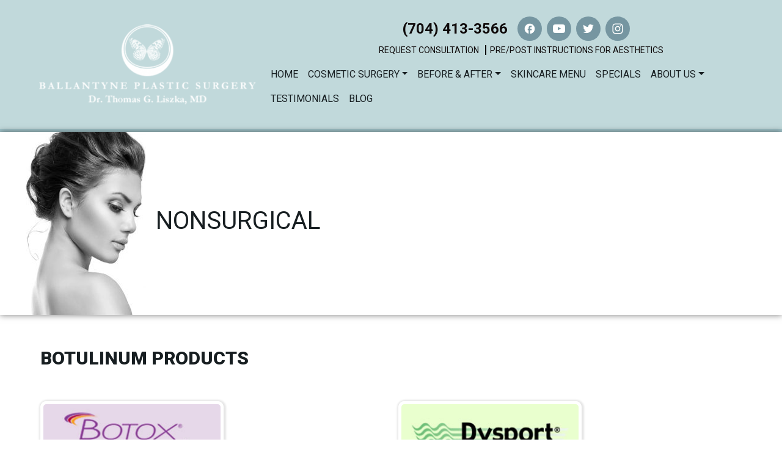

--- FILE ---
content_type: text/html; charset=UTF-8
request_url: https://ballantyneplasticsurgery.com/cosmetic-surgery/nonsurgical/
body_size: 22441
content:
<!DOCTYPE html>
<html lang="en-US" xmlns='http://www.w3.org/1999/xhtml' xmlns:b='http://www.google.com/2005/gml/b' xmlns:data='http://www.google.com/2005/gml/data' xmlns:expr='http://www.google.com/2005/gml/expr'>
<head>
<meta charset="UTF-8">
<meta name="viewport" content="width=device-width, initial-scale=1">
<link rel="profile" href="https://gmpg.org/xfn/11">
<meta name='robots' content='index, follow, max-image-preview:large, max-snippet:-1, max-video-preview:-1' />
<title>Nonsurgical Fillers Charlotte NC Botox With Ballantyne Plastic Surgery</title>
<meta name="description" content="Nonsurgical Filler Services In Charlotte NC - Botox, Dysport, Xeomin, Juvéderm, Kybella, Radiesse, Restalyne, Renuva, Perlane &amp; Teoxane" />
<link rel="canonical" href="https://ballantyneplasticsurgery.com/cosmetic-surgery/nonsurgical/" />
<meta property="og:locale" content="en_US" />
<meta property="og:type" content="article" />
<meta property="og:title" content="Nonsurgical Fillers Charlotte NC Botox With Ballantyne Plastic Surgery" />
<meta property="og:description" content="Nonsurgical Filler Services In Charlotte NC - Botox, Dysport, Xeomin, Juvéderm, Kybella, Radiesse, Restalyne, Renuva, Perlane &amp; Teoxane" />
<meta property="og:url" content="https://ballantyneplasticsurgery.com/cosmetic-surgery/nonsurgical/" />
<meta property="og:site_name" content="Ballantyne Plastic Surgery" />
<meta property="article:modified_time" content="2025-07-30T16:28:05+00:00" />
<meta property="og:image" content="https://ballantyneplasticsurgery.com/wp-content/uploads/2015/02/botox-logo.jpg" />
<meta name="twitter:card" content="summary_large_image" />
<meta name="twitter:label1" content="Est. reading time" />
<meta name="twitter:data1" content="4 minutes" />
<script type="application/ld+json" class="yoast-schema-graph">{"@context":"https://schema.org","@graph":[{"@type":"WebPage","@id":"https://ballantyneplasticsurgery.com/cosmetic-surgery/nonsurgical/","url":"https://ballantyneplasticsurgery.com/cosmetic-surgery/nonsurgical/","name":"Nonsurgical Fillers Charlotte NC Botox With Ballantyne Plastic Surgery","isPartOf":{"@id":"https://ballantyneplasticsurgery.com/#website"},"primaryImageOfPage":{"@id":"https://ballantyneplasticsurgery.com/cosmetic-surgery/nonsurgical/#primaryimage"},"image":{"@id":"https://ballantyneplasticsurgery.com/cosmetic-surgery/nonsurgical/#primaryimage"},"thumbnailUrl":"https://ballantyneplasticsurgery.com/wp-content/uploads/2015/02/botox-logo.jpg","datePublished":"2015-02-05T07:53:46+00:00","dateModified":"2025-07-30T16:28:05+00:00","description":"Nonsurgical Filler Services In Charlotte NC - Botox, Dysport, Xeomin, Juvéderm, Kybella, Radiesse, Restalyne, Renuva, Perlane & Teoxane","breadcrumb":{"@id":"https://ballantyneplasticsurgery.com/cosmetic-surgery/nonsurgical/#breadcrumb"},"inLanguage":"en-US","potentialAction":[{"@type":"ReadAction","target":["https://ballantyneplasticsurgery.com/cosmetic-surgery/nonsurgical/"]}]},{"@type":"ImageObject","inLanguage":"en-US","@id":"https://ballantyneplasticsurgery.com/cosmetic-surgery/nonsurgical/#primaryimage","url":"https://ballantyneplasticsurgery.com/wp-content/uploads/2015/02/botox-logo.jpg","contentUrl":"https://ballantyneplasticsurgery.com/wp-content/uploads/2015/02/botox-logo.jpg","width":300,"height":130,"caption":"botox logo"},{"@type":"BreadcrumbList","@id":"https://ballantyneplasticsurgery.com/cosmetic-surgery/nonsurgical/#breadcrumb","itemListElement":[{"@type":"ListItem","position":1,"name":"Home","item":"https://ballantyneplasticsurgery.com/"},{"@type":"ListItem","position":2,"name":"Cosmetic Surgery","item":"https://ballantyneplasticsurgery.com/cosmetic-surgery/"},{"@type":"ListItem","position":3,"name":"Nonsurgical"}]},{"@type":"WebSite","@id":"https://ballantyneplasticsurgery.com/#website","url":"https://ballantyneplasticsurgery.com/","name":"Ballantyne Plastic Surgery","description":"","publisher":{"@id":"https://ballantyneplasticsurgery.com/#organization"},"potentialAction":[{"@type":"SearchAction","target":{"@type":"EntryPoint","urlTemplate":"https://ballantyneplasticsurgery.com/?s={search_term_string}"},"query-input":{"@type":"PropertyValueSpecification","valueRequired":true,"valueName":"search_term_string"}}],"inLanguage":"en-US"},{"@type":"Organization","@id":"https://ballantyneplasticsurgery.com/#organization","name":"Ballantyne Plastic Surgery","url":"https://ballantyneplasticsurgery.com/","logo":{"@type":"ImageObject","inLanguage":"en-US","@id":"https://ballantyneplasticsurgery.com/#/schema/logo/image/","url":"https://ballantyneplasticsurgery.com/wp-content/uploads/2021/01/BPS_03.png","contentUrl":"https://ballantyneplasticsurgery.com/wp-content/uploads/2021/01/BPS_03.png","width":516,"height":191,"caption":"Ballantyne Plastic Surgery"},"image":{"@id":"https://ballantyneplasticsurgery.com/#/schema/logo/image/"}}]}</script>
<link rel="alternate" type="application/rss+xml" title="Ballantyne Plastic Surgery &raquo; Feed" href="https://ballantyneplasticsurgery.com/feed/" />
<style id='wp-img-auto-sizes-contain-inline-css'>
img:is([sizes=auto i],[sizes^="auto," i]){contain-intrinsic-size:3000px 1500px}
/*# sourceURL=wp-img-auto-sizes-contain-inline-css */
</style>
<style id='classic-theme-styles-inline-css'>
/*! This file is auto-generated */
.wp-block-button__link{color:#fff;background-color:#32373c;border-radius:9999px;box-shadow:none;text-decoration:none;padding:calc(.667em + 2px) calc(1.333em + 2px);font-size:1.125em}.wp-block-file__button{background:#32373c;color:#fff;text-decoration:none}
/*# sourceURL=/wp-includes/css/classic-themes.min.css */
</style>






<link rel="stylesheet" type="text/css" href="//ballantyneplasticsurgery.com/wp-content/cache/wpfc-minified/33a7nskg/bu3y0.css" media="all"/>
<script src='//ballantyneplasticsurgery.com/wp-content/cache/wpfc-minified/kn9ju1uy/bu3jc.js' type="text/javascript"></script>

<link rel='shortlink' href='https://ballantyneplasticsurgery.com/?p=161' />
<meta name="DC.title" content="" />
<meta name="geo.region" content="US-NC" />
<meta name="geo.placename" content="Charlotte" />
<meta name="geo.position" content="35.057831;-80.856939" />
<meta name="ICBM" content="35.057831, -80.856939" />
<meta name="p:domain_verify" content="4fc6f8ebdc866a3ffdef44c6c1fd8def"/>
<meta name="google-site-verification" content="-fphss1BZlL8z6tmILee5wkmMfw9JiPnkSopOUSbgQo" />
<script type='application/ld+json'> 
{
"@context": "http://www.schema.org",
"@type": "Physician",
"name": "Ballantyne Plastic Surgery",
"url": "https://ballantyneplasticsurgery.com/",
"image": "https://ballantyneplasticsurgery.com/wp-content/uploads/2015/02/BallantynePlasticSurgeryLogo.png",
"telephone": "+1(704) 413-3566",
"priceRange": "0",
"sameAs": [
"https://www.youtube.com/user/BPSurgery/videos",
"https://www.pinterest.com/bpsurgeryclt/",
"https://bpsurgery.tumblr.com/",
"https://www.facebook.com/pages/Ballantyne-Plastic-Surgery/748290148560554",
"https://twitter.com/bpsurgeryclt"
],
"logo": "https://ballantyneplasticsurgery.com/wp-content/uploads/2015/02/BallantynePlasticSurgeryLogo.png",
"description": "Ballantyne Plastic Surgery is an intimate, professional practice led by Dr. Thomas Liszka, a highly skilled and respected plastic surgeon in Charlotte, NC. No matter which surgical or non-surgical procedure you have been thinking about, Ballantyne Plastic Surgery understands your desire to feel more confident. We invite you to learn more about our group, our credentials and reputation. From our initial consultation to well after your procedure, you'll find we're the perfect place to discover the art of confidence.",
"address": {
"@type": "PostalAddress",
"streetAddress": "14135 Ballantyne Corporate Place, Suite 150",
"addressLocality": "Charlotte",
"addressRegion": "NC",
"postalCode": "28277",
"addressCountry": "USA"
},
"geo": {
"@type": "GeoCoordinates",
"latitude": "35.057831",
"longitude": "-80.856939"
},
"hasMap": "https://goo.gl/maps/ASmmcmrifNQ2",
"contactPoint": {
"@type": "ContactPoint",
"contactType": "Customer Service",
"telephone": "+1(704) 413-3566"
}
}
</script>
<script async src="https://www.googletagmanager.com/gtag/js?id=AW-949466418"></script>
<script>
window.dataLayer = window.dataLayer || [];
function gtag(){dataLayer.push(arguments);}
gtag('js', new Date());
gtag('config', 'AW-949466418');
</script>
<script>
gtag('config', 'AW-949466418/iaKZCPbRs6cBELLq3sQD', {
'phone_conversion_number': '(704) 413-3566'
});
</script>  
<script>
function gtag_report_conversion_form(url) {
var callback = function () {
if (typeof(url) != 'undefined') {
window.location = url;
}
};
gtag('event', 'conversion', {
'send_to': 'AW-949466418/qcewCPnNsG0QsurexAM',
'event_callback': callback
});
return false;
}
</script>
<script>
function gtag_report_conversion_phone(url) {
var callback = function () {
if (typeof(url) != 'undefined') {
window.location = url;
}
};
gtag('event', 'conversion', {
'send_to': 'AW-949466418/X7PPCO2HiKIBELLq3sQD',
'event_callback': callback
});
return false;
}
</script>     
<script async src="https://www.googletagmanager.com/gtag/js?id=G-BXVDMT9567"></script>
<script>
window.dataLayer = window.dataLayer || [];
function gtag(){dataLayer.push(arguments);}
gtag('js', new Date());
gtag('config', 'G-BXVDMT9567');
</script>
<script src="https://embed.cogsworth.com/1.0.1/index.min.js"></script>
<script>
document.addEventListener('DOMContentLoaded', function () {
document.querySelectorAll('.tns-carousel').forEach(slider => {
tns({
container: slider,
items: 1,
slideBy: 1,
autoplay: true,
gutter: '12',
controlsPosition: 'bottom',
navPosition: 'bottom',
nav: false,
autoplayButtonOutput: false,
controlsText: ["‹", "›"],
arrowKeys: true,
controls: false,
mouseDrag: true,
loop: false,
speed: 600,
autoplayTimeout: 3000,
responsive: {
640: {
items: 2
},
840: {
items: 5
}
}
});
});
});
</script>
<script>
document.addEventListener('DOMContentLoaded', function () {
document.querySelectorAll('.tns-slider').forEach(slider => {
tns({
container: slider,
items: 1,
autoplay: true,
controlsText: ["‹", "›"],
controlsPosition: 'bottom',
navPosition: 'bottom',
autoplayButtonOutput: false,
arrowKeys: true,
mouseDrag: true,
loop: false,
speed: 1000,
autoplayTimeout: 6000,
gutter: 0,
edgePadding: 0,
animateIn: "tns-fadeIn",
});
});
});
</script>
<script>
document.addEventListener('DOMContentLoaded', function () {
document.querySelectorAll('.tns-slider-nav').forEach(slider => {
tns({
container: slider,
items: 1,
autoplay: true,
controlsText: ["‹", "›"],
controlsPosition: 'bottom',
navPosition: 'bottom',
autoplayButtonOutput: false,
arrowKeys: true,
nav: true,
mouseDrag: true,
loop: false,
speed: 1000,
autoplayTimeout: 6000,
gutter: 0,
edgePadding: 0,
animateIn: "tns-fadeIn",
});
});
});
</script>
<script>
document.addEventListener('DOMContentLoaded', function () {
document.querySelectorAll('.tns-testimonial').forEach(slider => {
tns({
container: slider,
items: 1,
autoplay: true,
controlsText: ["‹", "›"],
controlsPosition: 'bottom',
controls: false,
nav: false,
loop: false,
autoplayButtonOutput: false,
arrowKeys: true,
mouseDrag: true,
speed: 600,
autoplayTimeout: 6000,
});
});
});
</script>
<script>
document.addEventListener('DOMContentLoaded', function () {
if (document.querySelectorAll('.wow').length > 0) {
wow = new WOW(
{
boxClass:     'wow',      // default
animateClass: 'animate__animated', // default
offset:       130,          // default
mobile:       true,       // default
live:         true        // default
}
)
wow.init();
console.log('wow');
}
});
</script>
<link href="https://fonts.googleapis.com/css2?family=Roboto:wght@100;300;400;700;900&amp;display=swap" rel="stylesheet"/>
<script>
jQuery(document).ready(function( $ ) {
jQuery(".dropdown-menu li").on('mouseenter mouseleave', function (e) {
if (jQuery('ul', this).length) {
var elm = jQuery('ul:first', this);
var off = elm.offset();
var l = off.left;
var w = elm.width();
var docH = jQuery(".site").height();
var docW = jQuery(".site").width();
var isEntirelyVisible = (l + w <= docW);
if (!isEntirelyVisible) {
jQuery(this).addClass('edge');
} else {
jQuery(this).removeClass('edge');
}
}
});
});
</script>
<style>
.dropdown.edge > ul{
right: 100%;
left: auto !important;
}
</style>
<style>
:root{
--container-width: 1220px;
--fs-text: 14px;
--fw-text: 400;
--lh-text: 1.5;
--mb-text: 1rem;
--clr-text: #222222;
--clr-theme: #c1d9db;
--clr-link: #0f0a0a;
--clr-linkhover: #000000;
--heading1-size: 30px  ;
--heading2-size: 24px;
--heading3-size: 20px ;
--heading4-size: 18px ;
--heading5-size: 16px ;
--heading6-size: 14px ;
--heading-weight: 400 ;
--heading-lh: 1.5em ;
}
body{
font-size: var(--fs-text,16px);
font-weight: var(--fw-text,400);
line-height: var(--lh-text,1.85714285714286);
color: var(--clr-text,#666);
}
h1,.h1{
font-size: var(--heading1-size) !important;
}
h2,.h2{
font-size: var(--heading2-size) !important;
}
h3,.h3{
font-size: var(--heading3-size) !important;
}
h4,.h4{
font-size: var(--heading4-size) !important;
}
h5,.h5{
font-size: var(--heading5-size) !important;
}
h6,.h6{
font-size: var(--heading6-size) !important;
}
h1,h2,h3,h4,h5,h6{
font-weight: var(--heading-weight);
line-height: var(--heading-lh);
}
p{
margin-bottom: var(--mb-text,1rem);
}
a{
color: var(--clr-link);
text-decoration:none;
}
.container{
max-width: var(--container-width)!important;
}
.sidebar_case{
max-width: 30%;
}
</style>		<script>
jQuery(document).ready(function( $ ) {
jQuery('.navbar-nav .menu-item-has-children').on('click',function(e){
jQuery(this).toggleClass('highlighted');
jQuery(this).find('.dropdown-menu').first().toggleClass('show');
e.stopPropagation();
});
});
</script>
<noscript><style>.lazyload[data-src]{display:none !important;}</style></noscript><style>.lazyload{background-image:none !important;}.lazyload:before{background-image:none !important;}</style><link rel="icon" href="https://ballantyneplasticsurgery.com/wp-content/uploads/2021/01/BPS_03.jpg" sizes="32x32" />
<link rel="icon" href="https://ballantyneplasticsurgery.com/wp-content/uploads/2021/01/BPS_03.jpg" sizes="192x192" />
<link rel="apple-touch-icon" href="https://ballantyneplasticsurgery.com/wp-content/uploads/2021/01/BPS_03.jpg" />
<meta name="msapplication-TileImage" content="https://ballantyneplasticsurgery.com/wp-content/uploads/2021/01/BPS_03.jpg" />
<style id="wp-custom-css">
:root{
--clr-light: #fff;
--clr-gray100: #EDEDED;
--clr-black100: #232323;
}
body{
font-family: 'Roboto', sans-serif;
}
.custom-logo{
width: 400px;
}
.text-link{
color: var(--clr-link)
}
.bg-gray100{
background: var(--clr-gray100)
}
.bg-black100{
background: var(--clr-black100)
}
.bg-theme{
background-color: var(--clr-theme);
}
.bg-black{
background-color:#18191D;
}
.bg-men .site-main{
background-image: url("https://ballantyneplasticsurgery.com/wp-content/uploads/2021/01/Muscular-Male-Torso-Isolated1.jpg");
background-position: top left;
background-repeat: no-repeat;
background-size: cover;
}
.bg-breast .site-main{
background-image: url(https://ballantyneplasticsurgery.com/wp-content/uploads/2021/01/BPS-BreastAugmentationPage-MU_02-1.jpg);
background-position: bottom right;
background-repeat: no-repeat;
background-size: cover;
}
.bg-face .site-main{
background-image: url("https://ballantyneplasticsurgery.com/wp-content/uploads/2021/01/Beautiful-Young-Woman-With-Smile1.jpg");
background-position: bottom left;
background-repeat: no-repeat;
background-size: contain;
}
.bg-contain .site-main{
background-size: contain !important;
}
.img-thumbnail{
border-radius: 10px;
border: 5px solid #fff;
box-shadow: 1px 1px 3px 3px rgba(0,0,0,.1);
margin-bottom: 20px;
transition: 200ms box-shadow;
}
.img-thumbnail:hover {
box-shadow: 1px 1px 3px 3px rgba(0,0,0,.3);
}
.page-inner-title{
color: #171E21;
font-size: 30px !important;
font-weight: 900;
text-transform: uppercase;
}
.h2-style1 .page-inner-title{
font-size: 24px !important;
margin-bottom: 2rem;
}
h5{
font-weight: 900;
}
.container-header{
max-width: 1490px !important;
}
.header-contact {
text-align: center;
}
@media(min-width: 600px){
.header-contact > a + a{
margin-left: .4rem;
border-left: solid 2px;
padding-left: .4rem;
}	
.site-header .flex-md-center-all > div + div{
margin-left: 1rem;
}
}
@media(max-width: 980px){
.header-contact > a + a{
display: block;
margin-top: .5rem;
}
.site-header .flex-md-center-all > div{
display:block;
margin-top: .5rem;
}
}
.site-header{
border-bottom: solid #A2C5CB 5px;
}
.social_case a {
width: 40px;
height: 40px;
display: inline-flex;
align-items: center;
justify-content: center;
transition: all ease-in-out 400ms;
background: #7696A1;
border-radius: 50%;
}
.social_case .icon:hover {
color: #77B6A3;
}
.social_case a + a{
margin-left: 5px
}
.site-header .navbar-nav > li > a{
/* 	color: #6d8e9b !important; */
color: #171E21 !important;
text-transform: uppercase;
font-size: 16px;
}
.site-footer a,.site-footer h3, .site-footer p,.site-footer h4{
color: #fff;
}
.site-footer h4,.site-footer h3{
font-weight: 700;
}
.site-footer .social_case a{
background: #fff;
}
.site-footer .social_case svg{
color: #000
}
.site-footer a:hover{
border-bottom: 1px solid;
}
.site-info{
font-size: 10px;
}
.home-slider{
position: relative;
background-image: url(https://ballantyneplasticsurgery.com/wp-content/uploads/2021/01/BPS-MU-4-ChasplasticSiteColor-WithHeader-ColoredPhotos_02.jpg);
display: flex;
justify-content: center;
align-items: center;
padding: 1rem;
background-size: cover;
}
.home-slider-link{
text-align: center;
width: 100%;
pointer-events: none;
}
.home-slider-link .home-slider-title{
font-weight: 100;
display: block;
margin-bottom: 1rem;
font-size: 25px;
}
.home-slider-link .home-slider-button {
background: #6D8E9B;
color: #fff;
border-radius: 5px;
padding: 6.5px 24px;
text-transform: uppercase;
z-index: 3;
position: relative;
pointer-events: painted;
display: inline-block;
font-size: 20px;
}
@media(min-width: 980px){
.home-slider{
height: 600px;
overflow: hidden;
}
.home-slider-link .home-slider-title{
font-size: 45px;
}
.home-slider-link .home-slider-button {
font-size: 30px;
}
}
.home-teaser a{
overflow: hidden;
}
.home-teaser img{
transition: all ease-in-out 400ms;
}
@media(max-width: 768px){
.home-teaser a{
width: 50%;
}
.home-content{
background: none !important
}
}
.home-teaser img:hover{
opacity: 0.7;
transform: translateY(-8px);
}
@media(max-width: 768px){
.home-teaser a{
display:inline-block;
height: 300px;
overflow: hidden;
}
.home-teaser a:last-child img,
.home-teaser a:nth-child(4) img,
.home-teaser a:nth-child(2) img{
margin-top: -70px
}
}
.home-content p{
font-size: 16px;
}
.home-content{
background-position: top right;
background-repeat: no-repeat;
background-size: contain;
}
.home-content h1{
color: #171E21;
font-weight: 900;
text-transform: uppercase;
}
.home-content h3{
font-weight: 900;
}
.home-testimonial{
background-color: #C2D9DB;
background-position: top left;
background-repeat: no-repeat;
background-size: contain;
}
.home-testimonial h3{
color: #171E21;
font-size: 25px !important;
font-weight: 700;
text-transform: uppercase;
}
.home-testimonial h2{
color: #171E21;
font-size: 40px !important;
font-weight: 700;
text-transform: uppercase;
letter-spacing: 4px;
}
.home-testimonial .icon,
.inner-testimonial .icon{
color: #666;
background: #EDEDED;
border: solid 1px;
padding: 7px;
width: 40px;
height:40px;
border-radius: 50%;
margin-bottom: .5rem;
}
.home-testimonial cite,
.inner-testimonial cite{
font-size: 14px;
font-weight: 700;
color: #000;
display: block;
font-style: normal;
}
.home-testimonial .home-testimonial-notice,
.inner-testimonial .inner-testimonial-notice{
font-size: 14px;
color: #adafb0;
}
.tns-testimonial .tns-item{
padding: 0 1rem;
}
.tns-testimonial em,.home-testimonial-notice{
color: #000 !important
}
.home-services .services-title,
.inner-services .services-title{
font-size: 20px;
font-weight: 700;
text-transform: uppercase;
position: relative;
padding-left: 1.6rem;
}
@media(min-width: 980px){
.home-services .services-title,
.inner-services .services-title{
font-size: 35px;
}	
}
.services-title::before{
content: "";
position: absolute;
width: 15px;
height: 15px;
background: #6d8e9b;
left: 0;
top: 0;
bottom: 0;
margin: auto;
}
.home-services ul>li>a,
.inner-services ul>li>span{
color: #000;
font-weight: 900;
font-size: 20px;
}
.home-services ul,
.inner-services ul{
list-style: none;
padding-left: 0;
}
.home-services ul ul a,
.inner-services ul ul span{
/* 	    color: #171E21; */
color: #171E21;
font-weight: 600;
font-size: 18px;
}
.home-services ul ul a:hover,
.inner-services ul ul span:hover{
color: #000;
}
@media(max-width: 768px){
.home-services div > ul,
.inner-services div > ul{
margin-left: 1rem;
}
.home-services,
.inner-services{
padding: 0 1rem;
}
}
.home-contact h3,
.inner-contact h3{
color: #171E21;
font-size: 25px !important;
font-weight: 700;
text-transform: uppercase;
}
.home-contact h2{
color: #171E21;
font-size: 40px !important;
font-weight: 700;
text-transform: uppercase;
letter-spacing: 4px;
}
/* inner pages */
.page_title_auto{
background: #B3C9D7;
text-align: center;
padding: 2rem 0
}
.header-style1 .page_title_auto{
background: #6D8E9B;
}
.header-style1 .page_title_auto h1{
color: #fff;
}
.page_title_auto h1{
color: #171E21;
font-size: 40px !important;
font-weight: 400;
text-transform: uppercase;
line-height: 1.5em;
}
.inner-teaser {
display: flex;
justify-content: center;
align-items: center;
overflow: hidden;
}
.inner-teaser a:hover{
transform: translateY(-8px);
}
@media(max-width: 600px){
.inner-teaser {
flex-direction: column;
}
}
.inner-teaser a{
display: inline-block;
position: relative;
transition: all ease-in-out 400ms;
}
.inner-teaser span{
position: absolute;
top: 0;
width: 100%;
height: 100%;
left: 0;
right: 0;
bottom: 0;
margin: auto;
display: flex;
align-items: center;
justify-content: center;
color: #000;
font-size: 2.6em !important;
font-weight: 100;
text-transform: uppercase;
text-shadow: 1px 1px #fff;
text-align: center;
line-height: 1;
padding: 1rem;
}
.inner-services span{
color: var(--clr-link)
}
.inner-testimonial{
background-color: #C2D9DB;
background-position: top left;
background-repeat: no-repeat;
background-size: contain;
}
.inner-testimonial h3{
color: #FFFFFF;
font-size: 25px;
font-weight: 700;
text-transform: uppercase;
}
.inner-testimonial h2{
color: #171E21;
font-size: 25px;
font-weight: 700;
text-transform: uppercase;
letter-spacing: 4px;
}
.inner-contact h2{
color: #171E21;
font-size: 25px;
font-weight: 700;
text-transform: uppercase;
letter-spacing: 4px;
}
/* btn */
.btn{
padding: 15px 30px;
font-size: 16px;
display: inline-block;
}
.btn-theme{
background-color: var(--clr-theme);
}
@media(min-width: 600px){
.btn-wide{
width: 500px;
margin: auto;
}	
}
.btn-red{
background: #DE2020;
}
/* contact */
.wpcf7-form-control{
color: #666;
padding: .75em;
height: auto;
border-width: 1px;
border-style: solid;
border-color: #eaeaea;
border-radius: 2px;
background: #fafafa;
box-shadow: none;
box-sizing: border-box;
transition: all .2s linear;
font-size: 14px;
background: #FAFAFA !important;
}
::-webkit-input-placeholder { /* WebKit browsers */
color: #ABABB0 !important;
opacity: 1;
}
:-moz-placeholder { /* Mozilla Firefox 4 to 18 */
color: #ABABB0 !important;
opacity: 1;
}
::-moz-placeholder { /* Mozilla Firefox 19+ */
color: #ABABB0 !important;
opacity: 1;
}
:-ms-input-placeholder { /* Internet Explorer 10+ */
color: #ABABB0 !important;
opacity: 1;
}
.home-contact .wpcf7-form-control{
text-transform: uppercase;
}
.wpcf7-textarea{
max-height: 100px;
}
.inner-contact .wpcf7-form-control{
text-transform: uppercase;
border: solid 1px #008b6a;
}
.inner-contact .wpcf7-form-control-wrap{
margin-top: 1rem;
display: inline-block
}
.inner-contact textarea{
max-height: 100px;
}
.home-contact .wpcf7-submit{
margin-left: auto;
}
.inner-contact .wpcf7-submit{
margin: auto;
width: 200px
}
.custom-title{
box-shadow: 0px 0px 10px 0px rgba(0,0,0,0.5);
transition: background 0.3s, border 0.3s, border-radius 0.3s, box-shadow 0.3s;
padding: 0em 0em 0em 0em;
}
.custom-title .custom-title-body{
display:flex;
align-items:center;
}
.custom-title .custom-title-body img{
max-height: 300px;
}
.custom-title h1{
color: #171E21;
font-weight: 400;
text-transform: uppercase;
line-height: 1.5em;
padding: 0 1rem;
}
.testimonial-list{
padding: 2em;
text-align: center;
margin: 1em;
}
.testimonial-list strong{
color: #171E21;
font-weight: 900;
padding: 1em 0 !important;
font-size: 18px;
}
.testimonial-list:nth-child(odd){
border: solid #B3C9D7 1px;
}
.testimonial-list:nth-child(even){
background: #B3C9D7;
}
@media(min-width: 980px){
.custom-title h1{
font-size: 40px !important;
}	
}
.menu-case .tab-pane{
border: solid 2px #7696A1;
padding: 1.5rem;
border-top: 0;
}
.menu-case .nav-link{
padding: 20px 25px;
font-weight: 700;
font-size: 18px;
}
.menu-case .nav-link.active[aria-selected=true]{
border-color: #7696A1;
border-bottom: 0;
border-radius: 0;
border-width: 2px;
position: relative;
}
.menu-case .nav-link.active[aria-selected=true]::before{
position: absolute;
width: 100%;
height: 3px;
left: 0;
background: #fff;
bottom: -2px;
content: "";
}
.menu-case .nav-tabs {
border-bottom: 2px solid #7696A1;
justify-content: center;
}
.menu-case .price {
font-weight: 900;
color: #000;
}
.menu-case h3, .menu-case h4 {
position: relative;
font-style: italic;
}
.menu-case h3::after {
position: absolute;
content: "";
background: #7696A1;
width: 100px;
height: 2px;
left: 0;
bottom: -3px;
}
.before_after-case .nav-tabs{
justify-content: center;
border:none;
}
.before_after-case .nav-link{
background: #fff;
color: #171E21;
border-radius: 0;
padding: 1rem;
font-weight: 700;
font-size: 18px;
border: solid 2px;
margin: 0 .5rem;
}
.before_after-case .nav-link.active{
background: #6d8e9b;
color: #fff;
border-color: #171E21;
}
.before_after-case .tab-pane{
margin-top: 2rem;
padding: 1.5rem;
background: #fff;
border-radius: 8px;
box-shadow: 0 0 30px 0 rgba(0,0,0,.2);
}
.tns-nav{
display: flex;
justify-content: center;
margin: 1rem 0 0;
}
.tns-nav button{
width: 11px;
height: 11px;
display: block;
background: #666;
background: rgba(0,0,0,.5);
cursor: pointer;
-o-box-shadow: inset 0 0 3px rgba(0,0,0,.3);
box-shadow: inset 0 0 3px rgba(0,0,0,.3);
border-radius: 20px;
border:none;
margin: 0 5px;
}
.tns-nav .tns-nav-active {
background: #000;
background: rgba(0,0,0,.9);
cursor: default;
}
.tns-outer{
position: relative;
}
.tns-controls {
position: absolute;
margin: auto;
top: 0;
left: 0;
right: 0;
bottom: 0;
z-index: 3;
width: 100%;
justify-content: space-between;
display: flex;
align-items: center;
pointer-events: none;
}
.tns-controls button{
pointer-events: painted;
background-color: rgba(0,0,0,0.8);
color: #fff;
font-size: 1.5rem;
padding: 0 1rem 2px;
border-radius: 1.2rem;
border: none;
line-height: 1.7;
font-weight: 900;
display: inline-block;
opacity: 0;
transition: opacity ease-in-out 500ms;
}
.tns-outer:hover .tns-controls button{
opacity: 1;
}
.wpcf7-submit{
background: #6D8E9B !important;
text-transform: uppercase;
color: #000;
width: auto;
padding: 10px 24px;
}
.wpcf7-submit:hover{
opacity: 0.7;
}
.hvr-pop:hover{
animation-name: hvr-pop;
animation-duration: .3s;
animation-timing-function: linear;
animation-iteration-count: 1;
}
@keyframes hvr-pop{
50% {
transform: scale(1.2);
}
}
.desktop_menu {
z-index: 999;
}
@media(max-width: 1100px) {
.navbar-nav .dropdown>a {
pointer-events: none !important;
}
.navbar-nav .dropdown.highlighted>a {
pointer-events: painted !important;
}
}
/* Landscape */
@media only screen and (min-device-width: 768px) and (max-device-width: 1100px) and (orientation: landscape) and (-webkit-min-device-pixel-ratio: 1) {
.navbar-nav .dropdown>a {
pointer-events: none !important;
}
.navbar-nav .dropdown.highlighted>a {
pointer-events: painted !important;
}
}
.box-shadow + .box-shadow{
margin-top: 1rem;
padding-top: 1rem;
border-top: 1px solid #000;
}
.wp-block-archives label{
display: none;
}
.wp-block-archives select{
width: 300px;
padding: 5px;
}
.widget_block + .widget_block{
margin-top: 1rem;
}
.content_case + *{
border-left: solid 1px #f9f9f9;
padding-left: 1rem;
}
.sr-only {
border: 0;
clip: rect(0,0,0,0);
height: 1px;
margin: -1px;
overflow: hidden;
padding: 0;
position: absolute;
width: 1px;
}
.sr-only{
color: #000;
background: #fff;
}		</style>
<style id='wp-block-image-inline-css'>
.wp-block-image>a,.wp-block-image>figure>a{display:inline-block}.wp-block-image img{box-sizing:border-box;height:auto;max-width:100%;vertical-align:bottom}@media not (prefers-reduced-motion){.wp-block-image img.hide{visibility:hidden}.wp-block-image img.show{animation:show-content-image .4s}}.wp-block-image[style*=border-radius] img,.wp-block-image[style*=border-radius]>a{border-radius:inherit}.wp-block-image.has-custom-border img{box-sizing:border-box}.wp-block-image.aligncenter{text-align:center}.wp-block-image.alignfull>a,.wp-block-image.alignwide>a{width:100%}.wp-block-image.alignfull img,.wp-block-image.alignwide img{height:auto;width:100%}.wp-block-image .aligncenter,.wp-block-image .alignleft,.wp-block-image .alignright,.wp-block-image.aligncenter,.wp-block-image.alignleft,.wp-block-image.alignright{display:table}.wp-block-image .aligncenter>figcaption,.wp-block-image .alignleft>figcaption,.wp-block-image .alignright>figcaption,.wp-block-image.aligncenter>figcaption,.wp-block-image.alignleft>figcaption,.wp-block-image.alignright>figcaption{caption-side:bottom;display:table-caption}.wp-block-image .alignleft{float:left;margin:.5em 1em .5em 0}.wp-block-image .alignright{float:right;margin:.5em 0 .5em 1em}.wp-block-image .aligncenter{margin-left:auto;margin-right:auto}.wp-block-image :where(figcaption){margin-bottom:1em;margin-top:.5em}.wp-block-image.is-style-circle-mask img{border-radius:9999px}@supports ((-webkit-mask-image:none) or (mask-image:none)) or (-webkit-mask-image:none){.wp-block-image.is-style-circle-mask img{border-radius:0;-webkit-mask-image:url('data:image/svg+xml;utf8,<svg viewBox="0 0 100 100" xmlns="http://www.w3.org/2000/svg"><circle cx="50" cy="50" r="50"/></svg>');mask-image:url('data:image/svg+xml;utf8,<svg viewBox="0 0 100 100" xmlns="http://www.w3.org/2000/svg"><circle cx="50" cy="50" r="50"/></svg>');mask-mode:alpha;-webkit-mask-position:center;mask-position:center;-webkit-mask-repeat:no-repeat;mask-repeat:no-repeat;-webkit-mask-size:contain;mask-size:contain}}:root :where(.wp-block-image.is-style-rounded img,.wp-block-image .is-style-rounded img){border-radius:9999px}.wp-block-image figure{margin:0}.wp-lightbox-container{display:flex;flex-direction:column;position:relative}.wp-lightbox-container img{cursor:zoom-in}.wp-lightbox-container img:hover+button{opacity:1}.wp-lightbox-container button{align-items:center;backdrop-filter:blur(16px) saturate(180%);background-color:#5a5a5a40;border:none;border-radius:4px;cursor:zoom-in;display:flex;height:20px;justify-content:center;opacity:0;padding:0;position:absolute;right:16px;text-align:center;top:16px;width:20px;z-index:100}@media not (prefers-reduced-motion){.wp-lightbox-container button{transition:opacity .2s ease}}.wp-lightbox-container button:focus-visible{outline:3px auto #5a5a5a40;outline:3px auto -webkit-focus-ring-color;outline-offset:3px}.wp-lightbox-container button:hover{cursor:pointer;opacity:1}.wp-lightbox-container button:focus{opacity:1}.wp-lightbox-container button:focus,.wp-lightbox-container button:hover,.wp-lightbox-container button:not(:hover):not(:active):not(.has-background){background-color:#5a5a5a40;border:none}.wp-lightbox-overlay{box-sizing:border-box;cursor:zoom-out;height:100vh;left:0;overflow:hidden;position:fixed;top:0;visibility:hidden;width:100%;z-index:100000}.wp-lightbox-overlay .close-button{align-items:center;cursor:pointer;display:flex;justify-content:center;min-height:40px;min-width:40px;padding:0;position:absolute;right:calc(env(safe-area-inset-right) + 16px);top:calc(env(safe-area-inset-top) + 16px);z-index:5000000}.wp-lightbox-overlay .close-button:focus,.wp-lightbox-overlay .close-button:hover,.wp-lightbox-overlay .close-button:not(:hover):not(:active):not(.has-background){background:none;border:none}.wp-lightbox-overlay .lightbox-image-container{height:var(--wp--lightbox-container-height);left:50%;overflow:hidden;position:absolute;top:50%;transform:translate(-50%,-50%);transform-origin:top left;width:var(--wp--lightbox-container-width);z-index:9999999999}.wp-lightbox-overlay .wp-block-image{align-items:center;box-sizing:border-box;display:flex;height:100%;justify-content:center;margin:0;position:relative;transform-origin:0 0;width:100%;z-index:3000000}.wp-lightbox-overlay .wp-block-image img{height:var(--wp--lightbox-image-height);min-height:var(--wp--lightbox-image-height);min-width:var(--wp--lightbox-image-width);width:var(--wp--lightbox-image-width)}.wp-lightbox-overlay .wp-block-image figcaption{display:none}.wp-lightbox-overlay button{background:none;border:none}.wp-lightbox-overlay .scrim{background-color:#fff;height:100%;opacity:.9;position:absolute;width:100%;z-index:2000000}.wp-lightbox-overlay.active{visibility:visible}@media not (prefers-reduced-motion){.wp-lightbox-overlay.active{animation:turn-on-visibility .25s both}.wp-lightbox-overlay.active img{animation:turn-on-visibility .35s both}.wp-lightbox-overlay.show-closing-animation:not(.active){animation:turn-off-visibility .35s both}.wp-lightbox-overlay.show-closing-animation:not(.active) img{animation:turn-off-visibility .25s both}.wp-lightbox-overlay.zoom.active{animation:none;opacity:1;visibility:visible}.wp-lightbox-overlay.zoom.active .lightbox-image-container{animation:lightbox-zoom-in .4s}.wp-lightbox-overlay.zoom.active .lightbox-image-container img{animation:none}.wp-lightbox-overlay.zoom.active .scrim{animation:turn-on-visibility .4s forwards}.wp-lightbox-overlay.zoom.show-closing-animation:not(.active){animation:none}.wp-lightbox-overlay.zoom.show-closing-animation:not(.active) .lightbox-image-container{animation:lightbox-zoom-out .4s}.wp-lightbox-overlay.zoom.show-closing-animation:not(.active) .lightbox-image-container img{animation:none}.wp-lightbox-overlay.zoom.show-closing-animation:not(.active) .scrim{animation:turn-off-visibility .4s forwards}}@keyframes show-content-image{0%{visibility:hidden}99%{visibility:hidden}to{visibility:visible}}@keyframes turn-on-visibility{0%{opacity:0}to{opacity:1}}@keyframes turn-off-visibility{0%{opacity:1;visibility:visible}99%{opacity:0;visibility:visible}to{opacity:0;visibility:hidden}}@keyframes lightbox-zoom-in{0%{transform:translate(calc((-100vw + var(--wp--lightbox-scrollbar-width))/2 + var(--wp--lightbox-initial-left-position)),calc(-50vh + var(--wp--lightbox-initial-top-position))) scale(var(--wp--lightbox-scale))}to{transform:translate(-50%,-50%) scale(1)}}@keyframes lightbox-zoom-out{0%{transform:translate(-50%,-50%) scale(1);visibility:visible}99%{visibility:visible}to{transform:translate(calc((-100vw + var(--wp--lightbox-scrollbar-width))/2 + var(--wp--lightbox-initial-left-position)),calc(-50vh + var(--wp--lightbox-initial-top-position))) scale(var(--wp--lightbox-scale));visibility:hidden}}
/*# sourceURL=https://ballantyneplasticsurgery.com/lib/blocks/image/style.min.css */
</style>
<style id='global-styles-inline-css'>
:root{--wp--preset--aspect-ratio--square: 1;--wp--preset--aspect-ratio--4-3: 4/3;--wp--preset--aspect-ratio--3-4: 3/4;--wp--preset--aspect-ratio--3-2: 3/2;--wp--preset--aspect-ratio--2-3: 2/3;--wp--preset--aspect-ratio--16-9: 16/9;--wp--preset--aspect-ratio--9-16: 9/16;--wp--preset--color--black: #000000;--wp--preset--color--cyan-bluish-gray: #abb8c3;--wp--preset--color--white: #ffffff;--wp--preset--color--pale-pink: #f78da7;--wp--preset--color--vivid-red: #cf2e2e;--wp--preset--color--luminous-vivid-orange: #ff6900;--wp--preset--color--luminous-vivid-amber: #fcb900;--wp--preset--color--light-green-cyan: #7bdcb5;--wp--preset--color--vivid-green-cyan: #00d084;--wp--preset--color--pale-cyan-blue: #8ed1fc;--wp--preset--color--vivid-cyan-blue: #0693e3;--wp--preset--color--vivid-purple: #9b51e0;--wp--preset--gradient--vivid-cyan-blue-to-vivid-purple: linear-gradient(135deg,rgb(6,147,227) 0%,rgb(155,81,224) 100%);--wp--preset--gradient--light-green-cyan-to-vivid-green-cyan: linear-gradient(135deg,rgb(122,220,180) 0%,rgb(0,208,130) 100%);--wp--preset--gradient--luminous-vivid-amber-to-luminous-vivid-orange: linear-gradient(135deg,rgb(252,185,0) 0%,rgb(255,105,0) 100%);--wp--preset--gradient--luminous-vivid-orange-to-vivid-red: linear-gradient(135deg,rgb(255,105,0) 0%,rgb(207,46,46) 100%);--wp--preset--gradient--very-light-gray-to-cyan-bluish-gray: linear-gradient(135deg,rgb(238,238,238) 0%,rgb(169,184,195) 100%);--wp--preset--gradient--cool-to-warm-spectrum: linear-gradient(135deg,rgb(74,234,220) 0%,rgb(151,120,209) 20%,rgb(207,42,186) 40%,rgb(238,44,130) 60%,rgb(251,105,98) 80%,rgb(254,248,76) 100%);--wp--preset--gradient--blush-light-purple: linear-gradient(135deg,rgb(255,206,236) 0%,rgb(152,150,240) 100%);--wp--preset--gradient--blush-bordeaux: linear-gradient(135deg,rgb(254,205,165) 0%,rgb(254,45,45) 50%,rgb(107,0,62) 100%);--wp--preset--gradient--luminous-dusk: linear-gradient(135deg,rgb(255,203,112) 0%,rgb(199,81,192) 50%,rgb(65,88,208) 100%);--wp--preset--gradient--pale-ocean: linear-gradient(135deg,rgb(255,245,203) 0%,rgb(182,227,212) 50%,rgb(51,167,181) 100%);--wp--preset--gradient--electric-grass: linear-gradient(135deg,rgb(202,248,128) 0%,rgb(113,206,126) 100%);--wp--preset--gradient--midnight: linear-gradient(135deg,rgb(2,3,129) 0%,rgb(40,116,252) 100%);--wp--preset--font-size--small: 13px;--wp--preset--font-size--medium: 20px;--wp--preset--font-size--large: 36px;--wp--preset--font-size--x-large: 42px;--wp--preset--spacing--20: 0.44rem;--wp--preset--spacing--30: 0.67rem;--wp--preset--spacing--40: 1rem;--wp--preset--spacing--50: 1.5rem;--wp--preset--spacing--60: 2.25rem;--wp--preset--spacing--70: 3.38rem;--wp--preset--spacing--80: 5.06rem;--wp--preset--shadow--natural: 6px 6px 9px rgba(0, 0, 0, 0.2);--wp--preset--shadow--deep: 12px 12px 50px rgba(0, 0, 0, 0.4);--wp--preset--shadow--sharp: 6px 6px 0px rgba(0, 0, 0, 0.2);--wp--preset--shadow--outlined: 6px 6px 0px -3px rgb(255, 255, 255), 6px 6px rgb(0, 0, 0);--wp--preset--shadow--crisp: 6px 6px 0px rgb(0, 0, 0);}:where(.is-layout-flex){gap: 0.5em;}:where(.is-layout-grid){gap: 0.5em;}body .is-layout-flex{display: flex;}.is-layout-flex{flex-wrap: wrap;align-items: center;}.is-layout-flex > :is(*, div){margin: 0;}body .is-layout-grid{display: grid;}.is-layout-grid > :is(*, div){margin: 0;}:where(.wp-block-columns.is-layout-flex){gap: 2em;}:where(.wp-block-columns.is-layout-grid){gap: 2em;}:where(.wp-block-post-template.is-layout-flex){gap: 1.25em;}:where(.wp-block-post-template.is-layout-grid){gap: 1.25em;}.has-black-color{color: var(--wp--preset--color--black) !important;}.has-cyan-bluish-gray-color{color: var(--wp--preset--color--cyan-bluish-gray) !important;}.has-white-color{color: var(--wp--preset--color--white) !important;}.has-pale-pink-color{color: var(--wp--preset--color--pale-pink) !important;}.has-vivid-red-color{color: var(--wp--preset--color--vivid-red) !important;}.has-luminous-vivid-orange-color{color: var(--wp--preset--color--luminous-vivid-orange) !important;}.has-luminous-vivid-amber-color{color: var(--wp--preset--color--luminous-vivid-amber) !important;}.has-light-green-cyan-color{color: var(--wp--preset--color--light-green-cyan) !important;}.has-vivid-green-cyan-color{color: var(--wp--preset--color--vivid-green-cyan) !important;}.has-pale-cyan-blue-color{color: var(--wp--preset--color--pale-cyan-blue) !important;}.has-vivid-cyan-blue-color{color: var(--wp--preset--color--vivid-cyan-blue) !important;}.has-vivid-purple-color{color: var(--wp--preset--color--vivid-purple) !important;}.has-black-background-color{background-color: var(--wp--preset--color--black) !important;}.has-cyan-bluish-gray-background-color{background-color: var(--wp--preset--color--cyan-bluish-gray) !important;}.has-white-background-color{background-color: var(--wp--preset--color--white) !important;}.has-pale-pink-background-color{background-color: var(--wp--preset--color--pale-pink) !important;}.has-vivid-red-background-color{background-color: var(--wp--preset--color--vivid-red) !important;}.has-luminous-vivid-orange-background-color{background-color: var(--wp--preset--color--luminous-vivid-orange) !important;}.has-luminous-vivid-amber-background-color{background-color: var(--wp--preset--color--luminous-vivid-amber) !important;}.has-light-green-cyan-background-color{background-color: var(--wp--preset--color--light-green-cyan) !important;}.has-vivid-green-cyan-background-color{background-color: var(--wp--preset--color--vivid-green-cyan) !important;}.has-pale-cyan-blue-background-color{background-color: var(--wp--preset--color--pale-cyan-blue) !important;}.has-vivid-cyan-blue-background-color{background-color: var(--wp--preset--color--vivid-cyan-blue) !important;}.has-vivid-purple-background-color{background-color: var(--wp--preset--color--vivid-purple) !important;}.has-black-border-color{border-color: var(--wp--preset--color--black) !important;}.has-cyan-bluish-gray-border-color{border-color: var(--wp--preset--color--cyan-bluish-gray) !important;}.has-white-border-color{border-color: var(--wp--preset--color--white) !important;}.has-pale-pink-border-color{border-color: var(--wp--preset--color--pale-pink) !important;}.has-vivid-red-border-color{border-color: var(--wp--preset--color--vivid-red) !important;}.has-luminous-vivid-orange-border-color{border-color: var(--wp--preset--color--luminous-vivid-orange) !important;}.has-luminous-vivid-amber-border-color{border-color: var(--wp--preset--color--luminous-vivid-amber) !important;}.has-light-green-cyan-border-color{border-color: var(--wp--preset--color--light-green-cyan) !important;}.has-vivid-green-cyan-border-color{border-color: var(--wp--preset--color--vivid-green-cyan) !important;}.has-pale-cyan-blue-border-color{border-color: var(--wp--preset--color--pale-cyan-blue) !important;}.has-vivid-cyan-blue-border-color{border-color: var(--wp--preset--color--vivid-cyan-blue) !important;}.has-vivid-purple-border-color{border-color: var(--wp--preset--color--vivid-purple) !important;}.has-vivid-cyan-blue-to-vivid-purple-gradient-background{background: var(--wp--preset--gradient--vivid-cyan-blue-to-vivid-purple) !important;}.has-light-green-cyan-to-vivid-green-cyan-gradient-background{background: var(--wp--preset--gradient--light-green-cyan-to-vivid-green-cyan) !important;}.has-luminous-vivid-amber-to-luminous-vivid-orange-gradient-background{background: var(--wp--preset--gradient--luminous-vivid-amber-to-luminous-vivid-orange) !important;}.has-luminous-vivid-orange-to-vivid-red-gradient-background{background: var(--wp--preset--gradient--luminous-vivid-orange-to-vivid-red) !important;}.has-very-light-gray-to-cyan-bluish-gray-gradient-background{background: var(--wp--preset--gradient--very-light-gray-to-cyan-bluish-gray) !important;}.has-cool-to-warm-spectrum-gradient-background{background: var(--wp--preset--gradient--cool-to-warm-spectrum) !important;}.has-blush-light-purple-gradient-background{background: var(--wp--preset--gradient--blush-light-purple) !important;}.has-blush-bordeaux-gradient-background{background: var(--wp--preset--gradient--blush-bordeaux) !important;}.has-luminous-dusk-gradient-background{background: var(--wp--preset--gradient--luminous-dusk) !important;}.has-pale-ocean-gradient-background{background: var(--wp--preset--gradient--pale-ocean) !important;}.has-electric-grass-gradient-background{background: var(--wp--preset--gradient--electric-grass) !important;}.has-midnight-gradient-background{background: var(--wp--preset--gradient--midnight) !important;}.has-small-font-size{font-size: var(--wp--preset--font-size--small) !important;}.has-medium-font-size{font-size: var(--wp--preset--font-size--medium) !important;}.has-large-font-size{font-size: var(--wp--preset--font-size--large) !important;}.has-x-large-font-size{font-size: var(--wp--preset--font-size--x-large) !important;}
/*# sourceURL=global-styles-inline-css */
</style>

<link rel="stylesheet" type="text/css" href="//ballantyneplasticsurgery.com/wp-content/cache/wpfc-minified/dihc7wuh/bu3jc.css" media="all"/>
</head>
<body class="wp-singular page-template-default page page-id-161 page-parent page-child parent-pageid-16145 wp-custom-logo wp-theme-lom-2021 wp-child-theme-lom-child">
<div id="page" class="site">
<a class="skip-link screen-reader-text sr-only" href="#primary">Skip to content</a>
<header id="masthead" class="site-header w-100">
<div class="bg-theme py-4">
<div class="container container-header row justify-content-center">
<div class="col-lg-4">
<div class="p-lg-3 text-center"><a href="https://ballantyneplasticsurgery.com/" class="custom-logo-link" rel="home"><img fetchpriority="high" decoding="async" width="516" height="191" src="[data-uri]" class="custom-logo lazyload" alt="BPS 03"   data-src="https://ballantyneplasticsurgery.com/wp-content/uploads/2021/01/BPS_03.png" data-srcset="https://ballantyneplasticsurgery.com/wp-content/uploads/2021/01/BPS_03.png 516w, https://ballantyneplasticsurgery.com/wp-content/uploads/2021/01/BPS_03-400x148.png 400w" data-sizes="auto" data-eio-rwidth="516" data-eio-rheight="191" /><noscript><img fetchpriority="high" decoding="async" width="516" height="191" src="https://ballantyneplasticsurgery.com/wp-content/uploads/2021/01/BPS_03.png" class="custom-logo" alt="BPS 03" srcset="https://ballantyneplasticsurgery.com/wp-content/uploads/2021/01/BPS_03.png 516w, https://ballantyneplasticsurgery.com/wp-content/uploads/2021/01/BPS_03-400x148.png 400w" sizes="(max-width: 516px) 100vw, 516px" data-eio="l" /></noscript></a></div>
</div>
<div class="col-lg-8 row px-0">
<div class="col-lg-12 flex-md-center-all flex-wrap text-center">
<div><a class="h2 fw-bold hvr-pop d-inline-block mb-0" href="tel:(704) 413-3566">(704) 413-3566</a></div>
<div class="social_case">
<a class="hvr-pop" target="_blank" href="https://www.facebook.com/pages/Ballantyne-Plastic-Surgery/748290148560554" rel="noopener">
<svg class="icon icon-facebook"><use xlink:href="#icon-facebook"></use></svg> <span class="sr-only">fb</span>
</a>
<a class="hvr-pop" target="_blank" href="https://www.youtube.com/user/BPSurgery/videos" rel="noopener">
<svg class="icon icon-youtube-play"><use xlink:href="#icon-youtube-play"></use></svg> <span class="sr-only">yt</span>
</a>
<a class="hvr-pop" target="_blank" href="https://twitter.com/bpsurgeryclt" rel="noopener">
<svg class="icon icon-twitter"><use xlink:href="#icon-twitter"></use></svg> <span class="sr-only">tw</span>
</a>
<a class="hvr-pop" target="_blank" href="https://instagram.com/ballantyneplastics?igshid=sheu034eobz" rel="noopener">
<svg class="icon icon-instagram"><use xlink:href="#icon-instagram"></use></svg> <span class="sr-only">ig</span>
</a>
</div>
<div class="header-contact"><a class="text-uppercase h6" href="/contact-us/">request consultation</a> <a class="text-uppercase h6 dialog-button" data-fancybox href="#small-dialog">pre/post instructions for aesthetics</a></div>
<div class="mx-lg-0 mx-3"><nav id="site-navigation" class="navbar-expand-lg navbar-light mobile_menu">
<button class="navbar-toggler bg-light m-auto" type="button" data-bs-toggle="collapse" data-bs-target="#navbarSupportedContent" aria-controls="navbarSupportedContent" aria-expanded="false" aria-label="Toggle navigation">
<span class="navbar-toggler-icon-svg"><span></span><span></span><span></span></span>
</button>
</nav>
</div>
</div>
<div class="col-lg-12 align-self-center px-0"><nav id="site-navigation" class="navbar-expand-lg navbar-light desktop_menu">
<div id="navbarSupportedContent" class="collapse navbar-collapse flex-grow-0"><ul id="menu-main-menu" class="navbar-nav"><li id="menu-item-16147" class="menu-item menu-item-type-post_type menu-item-object-page menu-item-home menu-item-16147 nav-item"><a href="https://ballantyneplasticsurgery.com/" class="nav-link">Home</a></li>
<li id="menu-item-16146" class="menu-item menu-item-type-post_type menu-item-object-page current-page-ancestor current-menu-ancestor current-menu-parent current-page-parent current_page_parent current_page_ancestor menu-item-has-children menu-item-16146 dropdown nav-item"><a href="https://ballantyneplasticsurgery.com/cosmetic-surgery/" class="dropdown-toggle nav-link" data-toggle="dropdown" aria-expanded="false" aria-controls="collapse_16146" role="button" id="link_collapse_16146">Cosmetic Surgery</a>
<ul id="collapse_16146" class="dropdown-menu in " aria-labelledby="collapse_16146">
<li id="menu-item-16171" class="menu-item menu-item-type-post_type menu-item-object-page menu-item-has-children menu-item-16171 dropdown nav-item"><a href="https://ballantyneplasticsurgery.com/cosmetic-surgery/breast/" class="dropdown-toggle nav-link " data-toggle="dropdown" aria-expanded="false" aria-controls="collapse_16171" role="button" id="link_collapse_16171">Breast</a>
<ul id="collapse_16171" class="dropdown-menu " aria-labelledby="collapse_16171">
<li id="menu-item-16158" class="menu-item menu-item-type-post_type menu-item-object-page menu-item-16158 nav-item"><a href="https://ballantyneplasticsurgery.com/cosmetic-surgery/breast/breast-augmentation/" class="nav-link">Breast Augmentation</a></li>
<li id="menu-item-16157" class="menu-item menu-item-type-post_type menu-item-object-page menu-item-16157 nav-item"><a href="https://ballantyneplasticsurgery.com/cosmetic-surgery/breast/breast-lift/" class="nav-link">Breast Lift</a></li>
<li id="menu-item-16156" class="menu-item menu-item-type-post_type menu-item-object-page menu-item-16156 nav-item"><a href="https://ballantyneplasticsurgery.com/cosmetic-surgery/breast/breast-reduction/" class="nav-link">Breast Reduction</a></li>
</ul>
</li>
<li id="menu-item-16172" class="menu-item menu-item-type-post_type menu-item-object-page menu-item-has-children menu-item-16172 dropdown nav-item"><a href="https://ballantyneplasticsurgery.com/cosmetic-surgery/body/" class="dropdown-toggle nav-link " data-toggle="dropdown" aria-expanded="false" aria-controls="collapse_16172" role="button" id="link_collapse_16172">Body</a>
<ul id="collapse_16172" class="dropdown-menu " aria-labelledby="collapse_16172">
<li id="menu-item-16163" class="menu-item menu-item-type-post_type menu-item-object-page menu-item-16163 nav-item"><a href="https://ballantyneplasticsurgery.com/cosmetic-surgery/body/tummy-tuck/" class="nav-link">Tummy Tuck</a></li>
<li id="menu-item-16162" class="menu-item menu-item-type-post_type menu-item-object-page menu-item-16162 nav-item"><a href="https://ballantyneplasticsurgery.com/cosmetic-surgery/body/liposuction/" class="nav-link">Liposuction</a></li>
<li id="menu-item-16161" class="menu-item menu-item-type-post_type menu-item-object-page menu-item-16161 nav-item"><a href="https://ballantyneplasticsurgery.com/cosmetic-surgery/body/mommy-makeover/" class="nav-link">Mommy Makeover</a></li>
<li id="menu-item-16160" class="menu-item menu-item-type-post_type menu-item-object-page menu-item-16160 nav-item"><a href="https://ballantyneplasticsurgery.com/cosmetic-surgery/body/arm-lift/" class="nav-link">Arm Lift</a></li>
<li id="menu-item-16159" class="menu-item menu-item-type-post_type menu-item-object-page menu-item-16159 nav-item"><a href="https://ballantyneplasticsurgery.com/cosmetic-surgery/body/thigh-lift/" class="nav-link">Thigh Lift</a></li>
</ul>
</li>
<li id="menu-item-16173" class="menu-item menu-item-type-post_type menu-item-object-page menu-item-has-children menu-item-16173 dropdown nav-item"><a href="https://ballantyneplasticsurgery.com/cosmetic-surgery/face/" class="dropdown-toggle nav-link " data-toggle="dropdown" aria-expanded="false" aria-controls="collapse_16173" role="button" id="link_collapse_16173">Face</a>
<ul id="collapse_16173" class="dropdown-menu " aria-labelledby="collapse_16173">
<li id="menu-item-16170" class="menu-item menu-item-type-post_type menu-item-object-page menu-item-16170 nav-item"><a href="https://ballantyneplasticsurgery.com/cosmetic-surgery/face/face-and-neck-lift/" class="nav-link">Face and Neck Lift</a></li>
<li id="menu-item-16169" class="menu-item menu-item-type-post_type menu-item-object-page menu-item-16169 nav-item"><a href="https://ballantyneplasticsurgery.com/cosmetic-surgery/face/eyelid-surgery/" class="nav-link">Eyelid Surgery</a></li>
<li id="menu-item-16168" class="menu-item menu-item-type-post_type menu-item-object-page menu-item-16168 nav-item"><a href="https://ballantyneplasticsurgery.com/cosmetic-surgery/face/brow-lift/" class="nav-link">Brow Lift</a></li>
<li id="menu-item-16167" class="menu-item menu-item-type-post_type menu-item-object-page menu-item-16167 nav-item"><a href="https://ballantyneplasticsurgery.com/cosmetic-surgery/face/rhinoplasty/" class="nav-link">Rhinoplasty</a></li>
<li id="menu-item-16166" class="menu-item menu-item-type-post_type menu-item-object-page menu-item-16166 nav-item"><a href="https://ballantyneplasticsurgery.com/cosmetic-surgery/face/facial-implants/" class="nav-link">Facial Implants</a></li>
<li id="menu-item-16165" class="menu-item menu-item-type-post_type menu-item-object-page menu-item-16165 nav-item"><a href="https://ballantyneplasticsurgery.com/cosmetic-surgery/face/otoplasty/" class="nav-link">Otoplasty</a></li>
<li id="menu-item-16164" class="menu-item menu-item-type-post_type menu-item-object-page menu-item-16164 nav-item"><a href="https://ballantyneplasticsurgery.com/cosmetic-surgery/face/lip-enhancement/" class="nav-link">Lip Enhancement</a></li>
</ul>
</li>
<li id="menu-item-16174" class="menu-item menu-item-type-post_type menu-item-object-page current-menu-item page_item page-item-161 current_page_item menu-item-has-children menu-item-16174 dropdown nav-item  active"><a href="https://ballantyneplasticsurgery.com/cosmetic-surgery/nonsurgical/" class="dropdown-toggle nav-link " data-toggle="dropdown" aria-expanded="false" aria-controls="collapse_16174" role="button" id="link_collapse_16174">Nonsurgical</a>
<ul id="collapse_16174" class="dropdown-menu " aria-labelledby="collapse_16174">
<li id="menu-item-16175" class="menu-item menu-item-type-post_type menu-item-object-page menu-item-16175 nav-item"><a href="https://ballantyneplasticsurgery.com/cosmetic-surgery/nonsurgical/botox-cosmetic/" class="nav-link">BOTOX Cosmetic</a></li>
<li id="menu-item-16185" class="menu-item menu-item-type-post_type menu-item-object-page menu-item-16185 nav-item"><a href="https://ballantyneplasticsurgery.com/cosmetic-surgery/nonsurgical/dysport/" class="nav-link">Dysport</a></li>
<li id="menu-item-16186" class="menu-item menu-item-type-post_type menu-item-object-page menu-item-16186 nav-item"><a href="https://ballantyneplasticsurgery.com/cosmetic-surgery/nonsurgical/juvederm/" class="nav-link">Juvéderm</a></li>
<li id="menu-item-16191" class="menu-item menu-item-type-post_type menu-item-object-page menu-item-16191 nav-item"><a href="https://ballantyneplasticsurgery.com/cosmetic-surgery/nonsurgical/juvederm-voluma-xc/" class="nav-link">Juvéderm Voluma XC</a></li>
<li id="menu-item-16187" class="menu-item menu-item-type-post_type menu-item-object-page menu-item-16187 nav-item"><a href="https://ballantyneplasticsurgery.com/cosmetic-surgery/nonsurgical/restylane-lyft/" class="nav-link">Restylane LYFT</a></li>
<li id="menu-item-16188" class="menu-item menu-item-type-post_type menu-item-object-page menu-item-16188 nav-item"><a href="https://ballantyneplasticsurgery.com/cosmetic-surgery/nonsurgical/radiesse/" class="nav-link">RADIESSE</a></li>
<li id="menu-item-16189" class="menu-item menu-item-type-post_type menu-item-object-page menu-item-16189 nav-item"><a href="https://ballantyneplasticsurgery.com/cosmetic-surgery/nonsurgical/restylane/" class="nav-link">Restylane</a></li>
<li id="menu-item-16190" class="menu-item menu-item-type-post_type menu-item-object-page menu-item-16190 nav-item"><a href="https://ballantyneplasticsurgery.com/cosmetic-surgery/nonsurgical/kybella/" class="nav-link">Kybella</a></li>
</ul>
</li>
<li id="menu-item-16181" class="menu-item menu-item-type-post_type menu-item-object-page menu-item-16181 nav-item"><a href="https://ballantyneplasticsurgery.com/cosmetic-surgery/surgery-for-men/" class="nav-link">Surgery For Men</a></li>
</ul>
</li>
<li id="menu-item-16143" class="menu-item menu-item-type-custom menu-item-object-custom menu-item-has-children menu-item-16143 dropdown nav-item"><a class="dropdown-toggle nav-link " data-toggle="dropdown" aria-expanded="false" aria-controls="collapse_16143" role="button" id="link_collapse_16143">Before &#038; After</a>
<ul id="collapse_16143" class="dropdown-menu " aria-labelledby="collapse_16143">
<li id="menu-item-16184" class="menu-item menu-item-type-post_type menu-item-object-page menu-item-16184 nav-item"><a href="https://ballantyneplasticsurgery.com/before-after-breast/" class="nav-link">Breast</a></li>
<li id="menu-item-16183" class="menu-item menu-item-type-post_type menu-item-object-page menu-item-16183 nav-item"><a href="https://ballantyneplasticsurgery.com/before-after-body/" class="nav-link">Body</a></li>
<li id="menu-item-16182" class="menu-item menu-item-type-post_type menu-item-object-page menu-item-16182 nav-item"><a href="https://ballantyneplasticsurgery.com/before-after-face/" class="nav-link">Face</a></li>
</ul>
</li>
<li id="menu-item-16192" class="menu-item menu-item-type-post_type menu-item-object-page menu-item-16192 nav-item"><a href="https://ballantyneplasticsurgery.com/skincare-menu/" class="nav-link">Skincare Menu</a></li>
<li id="menu-item-16178" class="menu-item menu-item-type-post_type menu-item-object-page menu-item-16178 nav-item"><a href="https://ballantyneplasticsurgery.com/specials/" class="nav-link">Specials</a></li>
<li id="menu-item-16177" class="menu-item menu-item-type-post_type menu-item-object-page menu-item-has-children menu-item-16177 dropdown nav-item"><a href="https://ballantyneplasticsurgery.com/about-us/" class="dropdown-toggle nav-link " data-toggle="dropdown" aria-expanded="false" aria-controls="collapse_16177" role="button" id="link_collapse_16177">About Us</a>
<ul id="collapse_16177" class="dropdown-menu " aria-labelledby="collapse_16177">
<li id="menu-item-16179" class="menu-item menu-item-type-post_type menu-item-object-page menu-item-16179 nav-item"><a href="https://ballantyneplasticsurgery.com/about-us/thomas-g-liszka-md/" class="nav-link">Thomas G. Liszka, MD</a></li>
<li id="menu-item-16180" class="menu-item menu-item-type-post_type menu-item-object-page menu-item-16180 nav-item"><a href="https://ballantyneplasticsurgery.com/about-us/meet-our-team/" class="nav-link">Meet Our Team</a></li>
</ul>
</li>
<li id="menu-item-16176" class="menu-item menu-item-type-post_type menu-item-object-page menu-item-16176 nav-item"><a href="https://ballantyneplasticsurgery.com/testimonials/" class="nav-link">Testimonials</a></li>
<li id="menu-item-16144" class="menu-item menu-item-type-custom menu-item-object-custom menu-item-16144 nav-item"><a href="/blog/" class="nav-link">Blog</a></li>
</ul></div></nav></div>
</div>
</div>
</div>
<div class="popup_pfd">
<div id="small-dialog" class="popup-offer" style="display: none;">
<a download class="btn p-2 btn-theme text-center m-3 d-block" href="https://ballantyneplasticsurgery.com/wp-content/uploads/2017/07/BALLANTYNE_PLASTIC_SURGERY_treatment_pre_and_post.pdf">Download PDF</a><br />
<a class="btn btn-theme p-2 text-center m-3 d-block" href="http://docs.google.com/gview?url=https://ballantyneplasticsurgery.com/wp-content/uploads/2017/07/BALLANTYNE_PLASTIC_SURGERY_treatment_pre_and_post.pdf&#038;embedded=true" rel="noopener">View PDF</a>
</div>
</div>
</header>
<div class="custom-title">
<div class="container">
<div class="custom-title-body">
<img src="[data-uri]" alt="NonSurgicalPage" data-src="https://ballantyneplasticsurgery.com/wp-content/uploads/2021/06/BPS-NonSurgicalPage-MU_03-197x300-1.jpg" decoding="async" class="lazyload" data-eio-rwidth="197" data-eio-rheight="300"><noscript><img src="https://ballantyneplasticsurgery.com/wp-content/uploads/2021/06/BPS-NonSurgicalPage-MU_03-197x300-1.jpg" alt="NonSurgicalPage" data-eio="l"></noscript>
<h1>Nonsurgical</h1>
</div>
</div>
</div>	<main id="primary" class="site-main">
<div class="container py-5 row">
<div class="col-lg-12">
<article id="post-161" class="post-161 page type-page status-publish hentry">
<div class="entry-content">
<h2 class="page-inner-title">Botulinum Products</h2>
<div class="row pt-4 gy-lg-3">
<div class="col-lg-6">
<figure><a href="/cosmetic-surgery/nonsurgical/botox-cosmetic/"></p>
<img decoding="async" class="hvr-pop img-thumbnail lazyload" width="300" height="130" src="[data-uri]" alt="Botox Filler Products and Procedures" loading="lazy" data-src="https://ballantyneplasticsurgery.com/wp-content/uploads/2015/02/botox-logo.jpg" data-eio-rwidth="300" data-eio-rheight="130" /><noscript><img decoding="async" class="hvr-pop img-thumbnail" width="300" height="130" src="https://ballantyneplasticsurgery.com/wp-content/uploads/2015/02/botox-logo.jpg" alt="Botox Filler Products and Procedures" loading="lazy" data-eio="l" /></noscript></a></figure>
<h4 class="fw-bold"><a href="/cosmetic-surgery/nonsurgical/botox-cosmetic/">Botox</a></h4>
<p>Botox will eliminate those unsightly lines on your brow and bring a more youthful look back to your face. This prescription medication is simple to use with quick results.</p>
</div>
<div class="col-lg-6">
<figure><a href="/cosmetic-surgery/nonsurgical/dysport/"></p>
<img decoding="async" class="hvr-pop img-thumbnail lazyload" width="300" height="130" src="[data-uri]" alt="Dysport Filler Products and Procedures" loading="lazy" data-src="https://ballantyneplasticsurgery.com/wp-content/uploads/2015/02/dysport-logo.jpg" data-eio-rwidth="300" data-eio-rheight="130" /><noscript><img decoding="async" class="hvr-pop img-thumbnail" width="300" height="130" src="https://ballantyneplasticsurgery.com/wp-content/uploads/2015/02/dysport-logo.jpg" alt="Dysport Filler Products and Procedures" loading="lazy" data-eio="l" /></noscript></a></figure>
<h4 class="fw-bold"><a href="/cosmetic-surgery/nonsurgical/dysport/">Dysport</a></h4>
<p>If frown lines are bothering you, the use of Dysport can provide an immediate solution. Those lines will instantly vanish with a simple injection of this amazing product.</p>
</div>
</div>
<h2 class="page-inner-title">FILLER PRODUCTS</h2>
<div class="row pt-4 gy-lg-3">
<div class="col-lg-6">
<figure><a href="/cosmetic-surgery/nonsurgical/juvederm/"></p>
<img decoding="async" class="hvr-pop img-thumbnail lazyload" width="300" height="130" src="[data-uri]" alt="Juvederm Filler Products and Procedures" loading="lazy" data-src="https://ballantyneplasticsurgery.com/wp-content/uploads/2015/02/juvederm-logo.jpg" data-eio-rwidth="300" data-eio-rheight="130" /><noscript><img decoding="async" class="hvr-pop img-thumbnail" width="300" height="130" src="https://ballantyneplasticsurgery.com/wp-content/uploads/2015/02/juvederm-logo.jpg" alt="Juvederm Filler Products and Procedures" loading="lazy" data-eio="l" /></noscript></a></figure>
<h4 class="fw-bold"><a href="/cosmetic-surgery/nonsurgical/juvederm/">Juvéderm</a></h4>
<p>Wrinkles that form around the mouth and nose can disappear with the application of Juvederm. Restore the structure and volume to that area and allow your smile to shine.</p>
</div>
<div class="col-lg-6">
<figure><a href="/cosmetic-surgery/nonsurgical/radiesse/"></p>
<img decoding="async" class="hvr-pop img-thumbnail lazyload" width="300" height="130" src="[data-uri]" alt="Radiesse Filler Products and Procedures" loading="lazy" data-src="https://ballantyneplasticsurgery.com/wp-content/uploads/2015/02/radiesse-logo.jpg" data-eio-rwidth="300" data-eio-rheight="130" /><noscript><img decoding="async" class="hvr-pop img-thumbnail" width="300" height="130" src="https://ballantyneplasticsurgery.com/wp-content/uploads/2015/02/radiesse-logo.jpg" alt="Radiesse Filler Products and Procedures" loading="lazy" data-eio="l" /></noscript></a></figure>
<h4 class="fw-bold"><a href="/cosmetic-surgery/nonsurgical/radiesse/">Radiesse</a></h4>
<p>Jumpstarting the growth of your own collagen can happen with Radiesse. This wrinkle filler will quickly make it look like you have grown younger.
</p>
</div>
<div class="col-lg-6">
<figure><a href="/cosmetic-surgery/nonsurgical/restylane/"></p>
<img decoding="async" class="hvr-pop img-thumbnail lazyload" width="300" height="130" src="[data-uri]" alt="Restylane Dermal Filler" loading="lazy" data-src="https://ballantyneplasticsurgery.com/wp-content/uploads/2015/02/restylane-logo.jpg" data-eio-rwidth="300" data-eio-rheight="130" /><noscript><img decoding="async" class="hvr-pop img-thumbnail" width="300" height="130" src="https://ballantyneplasticsurgery.com/wp-content/uploads/2015/02/restylane-logo.jpg" alt="Restylane Dermal Filler" loading="lazy" data-eio="l" /></noscript></a></figure>
<h4 class="fw-bold"><a href="/cosmetic-surgery/nonsurgical/restylane/">Restylane</a></h4>
<p>Supple skin is no longer relegated to just young people. Restylane has the capability of fighting off the folds and wrinkles that come with the aging process.
</p>
</div>
<div class="col-lg-6">
<figure><a href="/cosmetic-surgery/nonsurgical/restylane-lyft/"></p>
<img decoding="async" class="hvr-pop img-thumbnail lazyload" width="300" height="129" src="[data-uri]" alt="Restylane LYFT Filler Products and Procedures" loading="lazy" data-src="https://ballantyneplasticsurgery.com/wp-content/uploads/2015/02/Restylane_LYFT-300x129-1.jpg" data-eio-rwidth="300" data-eio-rheight="129" /><noscript><img decoding="async" class="hvr-pop img-thumbnail" width="300" height="129" src="https://ballantyneplasticsurgery.com/wp-content/uploads/2015/02/Restylane_LYFT-300x129-1.jpg" alt="Restylane LYFT Filler Products and Procedures" loading="lazy" data-eio="l" /></noscript></a></figure>
<h4 class="fw-bold"><a href="/cosmetic-surgery/nonsurgical/restylane-lyft/">Restylane LYFT</a></h4>
<p>LYFT is a gel that can fill lines that form deep within one’s face. Each wrinkle is no match for Restylane LYFT, which also plumps up the lips and enhances the skin.</p>
</div>
<div class="col-lg-6">
<figure><a href="/cosmetic-surgery/nonsurgical/juvederm-voluma-xc/"></p>
<img decoding="async" class="hvr-pop img-thumbnail lazyload" width="300" height="130" src="[data-uri]" alt="Voluma Filler Product" loading="lazy" data-src="https://ballantyneplasticsurgery.com/wp-content/uploads/2015/02/voluma.jpg" data-eio-rwidth="300" data-eio-rheight="130" /><noscript><img decoding="async" class="hvr-pop img-thumbnail" width="300" height="130" src="https://ballantyneplasticsurgery.com/wp-content/uploads/2015/02/voluma.jpg" alt="Voluma Filler Product" loading="lazy" data-eio="l" /></noscript></a></figure>
<h4 class="fw-bold"><a href="/cosmetic-surgery/nonsurgical/juvederm-voluma-xc/">Juvéderm Voluma® XC</a></h4>
<p>Juvéderm Voluma® XC is the first and only FDA-approved nonsurgical gel that will instantly add volume to your cheek area and the results can last for up to 2 years.
</p>
</div>
<div class="col-lg-6">
<figure><a href="/cosmetic-surgery/nonsurgical/kybella/"></p>
<img decoding="async" class="hvr-pop img-thumbnail lazyload" width="300" height="129" src="[data-uri]" alt="Kybella-Injection" loading="lazy" data-src="https://ballantyneplasticsurgery.com/wp-content/uploads/2015/10/Kybella-Injection-New-Logo.jpg" data-eio-rwidth="300" data-eio-rheight="129" /><noscript><img decoding="async" class="hvr-pop img-thumbnail" width="300" height="129" src="https://ballantyneplasticsurgery.com/wp-content/uploads/2015/10/Kybella-Injection-New-Logo.jpg" alt="Kybella-Injection" loading="lazy" data-eio="l" /></noscript></a></figure>
<h4 class="fw-bold"><a href="/cosmetic-surgery/nonsurgical/kybella/">Kybella</a></h4>
<p>Kybella is the first and only nonsurgical drug clinically proven and approved by the FDA for reduction of fat in the submental (upper neck) area in adults.
</p>
</div>
<div class="col-lg-6">
<figure>
<img decoding="async" class="hvr-pop img-thumbnail lazyload" width="300" height="130" src="[data-uri]" alt="RHA" loading="lazy" data-src="https://ballantyneplasticsurgery.com/wp-content/uploads/2015/02/RHA-1.jpg" data-eio-rwidth="300" data-eio-rheight="130" /><noscript><img decoding="async" class="hvr-pop img-thumbnail" width="300" height="130" src="https://ballantyneplasticsurgery.com/wp-content/uploads/2015/02/RHA-1.jpg" alt="RHA" loading="lazy" data-eio="l" /></noscript></figure>
<h4 class="fw-bold">RHA Collection</h4>
<p>Resilient Hyaluronic Acid — is the first innovation to fillers in more than a decade. RHA® is designed to be resilient and move with the dynamic demands of your face.
</p>
</div>
<div class="col-lg-6">
<figure>
<img decoding="async" class="hvr-pop img-thumbnail lazyload" width="300" height="130" src="[data-uri]" alt="Sculptra_Logo_RGB" loading="lazy" data-src="https://ballantyneplasticsurgery.com/wp-content/uploads/2025/07/Sculptra_Logo_RGB1.jpg" data-eio-rwidth="300" data-eio-rheight="129" /><noscript><img decoding="async" class="hvr-pop img-thumbnail" width="300" height="130" src="https://ballantyneplasticsurgery.com/wp-content/uploads/2025/07/Sculptra_Logo_RGB1.jpg" alt="Sculptra_Logo_RGB" loading="lazy" data-eio="l" /></noscript></figure>
<h4 class="fw-bold">Sculptra</h4>
</div>
</div>
<div class="pt-3">
<h6 style="text-align: center;">Our Nonsurgical Filler Product Specialist Can Help You Navigate Your Available Nonsurgical Options, Give Us A Call Today!</h6>
</div>
</div>
</article>
</div>
</div>
</main>
<div class="bg-black100 text-center inner-cta1 py-4 text-white">
<h2>CONTACT US TODAY TO SEE HOW WE CAN HELP YOU, CONSULTATIONS ARE AVAILABLE!</h2>
<a class="btn btn-red btn-wide hvr-pop" href="/contact-us/">Contact Our Offices To Learn More</a>
</div>
<div class="section inner-testimonial py-4 text-center lazyload" style="" data-back="https://ballantyneplasticsurgery.com/wp-content/uploads/2021/01/BPS-MU-4-ChasplasticSiteColor-WithHeader-ColoredPhotos_15.jpg" data-eio-rwidth="861" data-eio-rheight="867">
<div class="container">
<h3>TESTIMONIALS</h3>
<h2>From Our Clients</h2>
<div class="bg-gray100 p-3">
<div class="col-lg-6 offset-lg-3">
<div><svg class="icon icon-quote-left"><use xlink:href="#icon-quote-left"></use></svg></div>
<div class="tns-testimonial">
<div>
<em>Dear Dr. Liszka, “I cannot say enough about how great I feel about the look you created for me. The benefits of my surgery continue to astound me. While I am pleased with the results of my surgery, I also must convey to you how much I enjoyed the friendly and caring atmosphere that you and your staff provide. The blending of professionalism and camaraderie that was part of each of my visits made me feel encouraged and secure from start to finish. Without hesitation I happily recommend you to family, friends, and total strangers. Please convey my greetings to everyone in the office.”*</em>
<cite>Sincerely, Linda H.</cite>
</div>
<div>
<em>“Dr. Liszka is an amazing doctor in every way that a patient could ask for! He is helpful, caring, understanding, positive, precise, and patient-what more could you ask for?”*</em>
<cite>Mira F.</cite>
</div>
<div>
<em>“Dr. Liszka and staff, Thank you for all of your kindness in the past two weeks. You have answered all my questions and never made me feel silly! I felt I could call anytime. I feel like a new woman! Thank you again.”*</em>
<cite>Carol E.</cite>
</div>
<div>
<em>“Thank you for your patience, privacy, and professionalism while I was in your office for my breast augmentation, and follow-up appointments. My breast augmentation has changed my life! I am more confident and feel more feminine. After surgery I was expecting to be in pain, and honestly I had little to no discomfort. If I knew my breast augmentation was going to be this easy, I would have done it alot sooner. In the end, I feel very lucky to have been referred to your office, as I will not go anywhere else for future plastic surgery or other beauty needs.”*</em>
<cite>Thank you, D.A.</cite>
</div>
</div>
<p class="mt-3 inner-testimonial-notice"><em>*Individual Results May Vary From Person To Person.</em></p>
</div>
</div>
</div>
</div>
<div class="section home-services py-5">
<div class="container">
<h2 class="mb-4 text-dark">OUR SERVICES</h2>
<div class="row">
<div class="col-lg-6">
<p class="services-title">
<a href="/cosmetic-surgery/">Cosmetic Surgery</a>
</p>
<div class="row">
<div class="col-lg-6">
<ul>
<li><a href="/cosmetic-surgery/breast/">Breast</a>
<ul>
<li><a href="/cosmetic-surgery/breast/breast-augmentation/">Augmentation</a></li>
<li><a href="/cosmetic-surgery/breast/breast-lift/">Lift</a></li>
<li><a href="/cosmetic-surgery/breast/breast-reduction/">Reduction</a></li>
</ul>
</li>
</ul>
<ul>
<li><a href="/cosmetic-surgery/body/">Body</a>
<ul>
<li><a href="/cosmetic-surgery/body/tummy-tuck/">Tummy Tucks</a></li>
<li><a href="/cosmetic-surgery/body/liposuction/">Liposuction</a></li>
<li><a href="/cosmetic-surgery/body/arm-lift/">Arm Lift</a></li>
<li><a href="/cosmetic-surgery/body/thigh-lift/">Thigh Lift</a></li>
<li><a href="/cosmetic-surgery/body/mommy-makeover/">Mommy Makeover</a></li>
</ul>
</li>
</ul>
</div>
<div class="col-lg-6">
<ul>
<li><a href="/cosmetic-surgery/face/">Face</a>
<ul>
<li><a href="/cosmetic-surgery/face/face-and-neck-lift/">Face Lift</a></li>
<li><a href="/cosmetic-surgery/face/face-and-neck-lift/">Neck Lift</a></li>
<li><a href="/cosmetic-surgery/face/otoplasty/">Otoplasty</a></li>
<li><a href="/cosmetic-surgery/face/brow-lift/">Brows</a></li>
<li><a href="/cosmetic-surgery/face/eyelid-surgery/">Eyelids</a></li>
<li><a href="/cosmetic-surgery/face/rhinoplasty/">Rhinoplasty</a></li>
<li><a href="/cosmetic-surgery/face/lip-enhancement/">Lips</a></li>
<li><a href="/cosmetic-surgery/face/facial-implants/">Implants</a></li>
</ul>
</li>
</ul>
</div>
</div>
</div>
<div class="col-lg-6">
<p class="services-title">
<a href="/cosmetic-surgery/surgery-for-men/">SURGERY FOR MEN</a>
</p>
<p class="services-title">
<a href="/cosmetic-surgery/nonsurgical/">NonSurgical Productions</a>
</p>
<p class="services-title">
<a href="/skincare-menu/">Skincare Menu</a>
</p>
<p class="services-title">
<a href="/specials/">Promos</a>
</p>
</div>
</div>
</div>
</div>
<div class="section bg-gray100 inner-contact py-4">
<div class="container">
<div class="text-center">
<h3>Contact Us</h3>
<h2>SEND US A MESSAGE</h2>
</div>
<div class="row pt-5">
<div class="col-lg-6">
<div class="ratio ratio-16x9"><iframe frameborder="0" scrolling="no" marginheight="0" marginwidth="0"  title="14135 Ballantyne Corporate Place Suite 150 Charlotte, NC 28277" aria-label="14135 Ballantyne Corporate Place Suite 150 Charlotte, NC 28277" data-src="https://maps.google.com/maps?q=14135%20Ballantyne%20Corporate%20Place%20Suite%20150%20Charlotte%2C%20NC%2028277&amp;t=m&amp;z=15&amp;output=embed&amp;iwloc=near" class="lazyload"></iframe></div>
<h4 class="mt-3 text-uppercase fw-bold"><a href="https://www.google.com/maps/dir//14135+Ballantyne+Corporate+Pl+%23150,+Charlotte,+NC+28277,+USA/@35.05611,-80.852261,14z/data=!4m13!1m4!3m3!1s0x88569cd84bafce4f:0x4b6fa429a538cd5f!2s14135+Ballantyne+Corporate+Pl+%23150,+Charlotte,+NC+28277,+USA!3b1!4m7!1m0!1m5!1m1!1s0x88569cd84bafce4f:0x4b6fa429a538cd5f!2m2!1d-80.856939!2d35.057831?hl=en-US" target="_blank" rel="noopener">Directions</a></h4>
</div>
<div class="col-lg-6">
<div class="wpcf7 no-js" id="wpcf7-f14733-o1" lang="en-US" dir="ltr" data-wpcf7-id="14733">
<div class="screen-reader-response"><p role="status" aria-live="polite" aria-atomic="true"></p> <ul></ul></div>
<form action="/cosmetic-surgery/nonsurgical/#wpcf7-f14733-o1" method="post" class="wpcf7-form init" aria-label="Contact form" novalidate="novalidate" data-status="init">
<fieldset class="hidden-fields-container"><input type="hidden" name="_wpcf7" value="14733" /><input type="hidden" name="_wpcf7_version" value="6.1.4" /><input type="hidden" name="_wpcf7_locale" value="en_US" /><input type="hidden" name="_wpcf7_unit_tag" value="wpcf7-f14733-o1" /><input type="hidden" name="_wpcf7_container_post" value="0" /><input type="hidden" name="_wpcf7_posted_data_hash" value="" />
</fieldset>
<div class="row">
<div class="col-lg-6">
<p><label for="your-name">Name</label><br />
<span class="wpcf7-form-control-wrap" data-name="your-name"><input size="40" maxlength="400" class="wpcf7-form-control wpcf7-text wpcf7-validates-as-required" id="your-name" aria-required="true" aria-invalid="false" value="" type="text" name="your-name" /></span>
</p>
</div>
<div class="col-lg-6">
<p><label for="your-address">Address</label><br />
<span class="wpcf7-form-control-wrap" data-name="your-address"><input size="40" maxlength="400" class="wpcf7-form-control wpcf7-text wpcf7-validates-as-required" id="your-address" aria-required="true" aria-invalid="false" value="" type="text" name="your-address" /></span>
</p>
</div>
<div class="col-lg-6">
<p><label for="your-phone">Phone Number</label><br />
<span class="wpcf7-form-control-wrap" data-name="your-phone"><input size="40" maxlength="400" class="wpcf7-form-control wpcf7-tel wpcf7-validates-as-required wpcf7-text wpcf7-validates-as-tel" id="your-phone" aria-required="true" aria-invalid="false" value="" type="tel" name="your-phone" /></span>
</p>
</div>
<div class="col-lg-6">
<p><label for="your-email">Email*</label><br />
<span class="wpcf7-form-control-wrap" data-name="your-email"><input size="40" maxlength="400" class="wpcf7-form-control wpcf7-email wpcf7-validates-as-required wpcf7-text wpcf7-validates-as-email" id="your-email" aria-required="true" aria-invalid="false" value="" type="email" name="your-email" /></span>
</p>
</div>
<div class="col-lg-6">
<p><label for="your-procedure">Procedure you are inquiring about</label><br />
<span class="wpcf7-form-control-wrap" data-name="your-procedure"><input size="40" maxlength="400" class="wpcf7-form-control wpcf7-text wpcf7-validates-as-required" id="your-procedure" aria-required="true" aria-invalid="false" value="" type="text" name="your-procedure" /></span>
</p>
</div>
<div class="col-lg-6">
<p><label for="your-date">If you are requesting an appointment, what date and time works best</label><br />
<span class="wpcf7-form-control-wrap" data-name="your-date"><input size="40" maxlength="400" class="wpcf7-form-control wpcf7-text wpcf7-validates-as-required" id="your-date" aria-required="true" aria-invalid="false" value="" type="text" name="your-date" /></span>
</p>
</div>
<div class="col-lg-6">
<p><label for="your-questions">Questions/Comments</label><br />
<span class="wpcf7-form-control-wrap" data-name="your-questions"><textarea cols="40" rows="10" maxlength="2000" class="wpcf7-form-control wpcf7-textarea wpcf7-validates-as-required" id="your-questions" aria-required="true" aria-invalid="false" name="your-questions"></textarea></span>
</p>
</div>
<div class="col-lg-6">
<p><span class="wpcf7-form-control-wrap" data-name="quiz-664"><label><span class="wpcf7-quiz-label">Which is bigger, 99 or 9?</span> <input size="40" class="wpcf7-form-control wpcf7-quiz" autocomplete="off" aria-required="true" aria-invalid="false" type="text" name="quiz-664" /></label><input type="hidden" name="_wpcf7_quiz_answer_quiz-664" value="d0664dd8763b96ed6270ccdb97a40b50" /></span>
</p>
</div>
<p><span id="wpcf7-695c4b47393a3-wrapper" class="wpcf7-form-control-wrap honeypot-leads-wrap" style="display:none !important; visibility:hidden !important;"><label for="wpcf7-695c4b47393a3-field" class="hp-message">Please leave this field empty.</label><input id="wpcf7-695c4b47393a3-field"  class="wpcf7-form-control wpcf7-text" type="text" name="honeypot-leads" value="" size="40" tabindex="-1" autocomplete="new-password" /></span><br />
<div id="cf7sr-695c4b4739461" class="cf7sr-g-turnstile" data-redirect="" data-theme="auto" data-language="en" data-size="normal" 
data-sitekey="0x4AAAAAAA_zIkwP61bxsXHP"></div><span class="wpcf7-form-control-wrap cf7sr-turnstile" data-name="cf7sr-turnstile"><input type="hidden" name="cf7sr-turnstile" value="" class="wpcf7-form-control"></span>
</p>
<div class="col-lg-12 text-center">
<p><input class="wpcf7-form-control wpcf7-submit has-spinner" type="submit" value="Submit" />
</p>
</div>
</div><div class="wpcf7-response-output" aria-hidden="true"></div>
</form>
</div>
</div>
</div>
</div>
</div>
<div class="bg-theme text-center inner-cta2 py-4">
<h2 class="text-link">EXPERIENCED BOARD CERTIFIED PLASTIC SURGEON SERVICES</h2>
<a class="btn btn-red btn-wide hvr-pop text-white" href="/about-us/thomas-g-liszka-md/">Learn more About Dr. Thomas G. Liszka, MD</a>
</div>			<footer id="colophon" class="site-footer">
<div class="bg-black pt-5 pb-3">
<div class="container row justify-content-center">
<div class="col-lg-2"><section id="nav_menu-2" class="widget widget_nav_menu"><h3 class="widget-title">Site Map</h3><div class="menu-footer-menu-container"><ul id="menu-footer-menu" class="menu"><li id="menu-item-16154" class="menu-item menu-item-type-post_type menu-item-object-page menu-item-home menu-item-16154"><a href="https://ballantyneplasticsurgery.com/">Home</a></li>
<li id="menu-item-16153" class="menu-item menu-item-type-post_type menu-item-object-page current-page-ancestor menu-item-16153"><a href="https://ballantyneplasticsurgery.com/cosmetic-surgery/">Cosmetic Surgery</a></li>
<li id="menu-item-16155" class="menu-item menu-item-type-post_type menu-item-object-page menu-item-16155"><a href="https://ballantyneplasticsurgery.com/skincare-menu/">Skincare Menu</a></li>
<li id="menu-item-16152" class="menu-item menu-item-type-post_type menu-item-object-page menu-item-16152"><a href="https://ballantyneplasticsurgery.com/specials/">Specials</a></li>
<li id="menu-item-16151" class="menu-item menu-item-type-post_type menu-item-object-page menu-item-16151"><a href="https://ballantyneplasticsurgery.com/about-us/">About Us</a></li>
<li id="menu-item-16150" class="menu-item menu-item-type-post_type menu-item-object-page menu-item-16150"><a href="https://ballantyneplasticsurgery.com/testimonials/">Testimonials</a></li>
<li id="menu-item-16148" class="menu-item menu-item-type-post_type menu-item-object-page menu-item-16148"><a href="https://ballantyneplasticsurgery.com/patient-information/">Patient Information</a></li>
<li id="menu-item-16149" class="menu-item menu-item-type-post_type menu-item-object-page menu-item-16149"><a href="https://ballantyneplasticsurgery.com/contact-us/">Contact Us</a></li>
<li id="menu-item-16142" class="menu-item menu-item-type-custom menu-item-object-custom menu-item-16142"><a href="/blog/">Blog</a></li>
</ul></div></section><section id="custom_html-5" class="widget_text widget widget_custom_html"><div class="textwidget custom-html-widget"><img decoding="async" width="120" height="181" class="hvr-pop lazyload" src="[data-uri]" alt="2020-10-BEST-PLS" data-src="https://ballantyneplasticsurgery.com/wp-content/uploads/2024/08/Top-Doctors-Logo.png" data-eio-rwidth="1024" data-eio-rheight="1024"><noscript><img decoding="async" width="120" height="181" class="hvr-pop" src="https://ballantyneplasticsurgery.com/wp-content/uploads/2024/08/Top-Doctors-Logo.png" alt="2020-10-BEST-PLS" data-eio="l"></noscript></div></section></div>
<div class="col-lg-6"><section id="custom_html-2" class="widget_text widget widget_custom_html"><h3 class="widget-title">Location</h3><div class="textwidget custom-html-widget"><div class="ratio ratio-16x9"><iframe frameborder="0" scrolling="no" marginheight="0" marginwidth="0"  title="14135 Ballantyne Corporate Place Suite 150 Charlotte, NC 28277" aria-label="14135 Ballantyne Corporate Place Suite 150 Charlotte, NC 28277" data-src="https://maps.google.com/maps?q=14135%20Ballantyne%20Corporate%20Place%20Suite%20150%20Charlotte%2C%20NC%2028277&amp;t=m&amp;z=15&amp;output=embed&amp;iwloc=near" class="lazyload"></iframe></div>
<div class="d-block mt-3"><a href="https://www.google.com/maps/dir//14135+Ballantyne+Corporate+Pl+%23150,+Charlotte,+NC+28277,+USA/@35.05611,-80.852261,14z/data=!4m13!1m4!3m3!1s0x88569cd84bafce4f:0x4b6fa429a538cd5f!2s14135+Ballantyne+Corporate+Pl+%23150,+Charlotte,+NC+28277,+USA!3b1!4m7!1m0!1m5!1m1!1s0x88569cd84bafce4f:0x4b6fa429a538cd5f!2m2!1d-80.856939!2d35.057831?hl=en-US" target="_blank" rel="noopener noreferrer">Directions</a></div></div></section></div>
<div class="col-lg-3"><section id="custom_html-4" class="widget_text widget widget_custom_html"><h3 class="widget-title">Contact Us</h3><div class="textwidget custom-html-widget">    <p>Ballantyne Plastic Surgery</p>
<p>14135 Ballantyne Corporate Place<br>Suite 150<br>Charlotte, NC 28277</p>
<p>Phone: <a href="tel:(704) 413-3566">(704) 413-3566</a><br>Fax: <a href="fax:704-295-0774">704-295-0774</a></p>
<h4>Hours of Operation</h4>
<p>Monday-Thursday 9AM-5PM</p></div></section><section id="block-2" class="widget widget_block widget_media_image">
<figure class="wp-block-image size-full is-resized"><a href="https://search.google.com/local/writereview?placeid=ChIJT86vS9icVogRfvRlgynv6Pw" target="_blank"><img decoding="async" src="[data-uri]" alt="Google Button" class="wp-image-4295 lazyload" width="180" data-src="https://ballantyneplasticsurgery.com/wp-content/uploads/2018/03/Google_Button.png" data-eio-rwidth="273" data-eio-rheight="89" /><noscript><img decoding="async" src="https://ballantyneplasticsurgery.com/wp-content/uploads/2018/03/Google_Button.png" alt="Google Button" class="wp-image-4295" width="180" data-eio="l" /></noscript></a></figure>
</section></div>
</div>
<div class="container row pt-5">
<div class="col-lg-6 align-self-center"><section id="block-3" class="widget widget_block"><p class='site-info'><a href='https://leadsonlinemarketing.com/websites-mobile-responsive-website/' rel='noopener' target='_blank'>Plastic Surgery Website Design</a>, <a href='https://leadsonlinemarketing.com/seo/' rel='noopener' target='_blank'>Cosmetic Surgery SEO</a> and <a href="https://leadsonlinemarketing.com/our-projects" rel="noopener" target="_blank" >Medical Internet Marketing</a> by <a href="https://leadsonlinemarketing.com" rel="noopener" target="_blank" >Leads Online Marketing LLC</a>.</p></section></div>
<div class="col-lg-6 d-flex justify-content-lg-end align-self-center">
<h4 class="pe-3 m-0 d-flex align-items-center">Follow Us</h4>
<p> <div class="social_case">
<a class="hvr-pop" target="_blank" href="https://www.facebook.com/pages/Ballantyne-Plastic-Surgery/748290148560554" rel="noopener">
<svg class="icon icon-facebook"><use xlink:href="#icon-facebook"></use></svg> <span class="sr-only">fb</span>
</a>
<a class="hvr-pop" target="_blank" href="https://www.youtube.com/user/BPSurgery/videos" rel="noopener">
<svg class="icon icon-youtube-play"><use xlink:href="#icon-youtube-play"></use></svg> <span class="sr-only">yt</span>
</a>
<a class="hvr-pop" target="_blank" href="https://twitter.com/bpsurgeryclt" rel="noopener">
<svg class="icon icon-twitter"><use xlink:href="#icon-twitter"></use></svg> <span class="sr-only">tw</span>
</a>
<a class="hvr-pop" target="_blank" href="https://instagram.com/ballantyneplastics?igshid=sheu034eobz" rel="noopener">
<svg class="icon icon-instagram"><use xlink:href="#icon-instagram"></use></svg> <span class="sr-only">ig</span>
</a>
</div>
</div>
</div>
</div>
</footer>
</div>
<script type="speculationrules">
{"prefetch":[{"source":"document","where":{"and":[{"href_matches":"/*"},{"not":{"href_matches":["/wp-content/uploads/*","/wp-content/*","/wp-content/plugins/*","/wp-content/themes/lom-child/*","/wp-content/themes/lom-2021/*","/*\\?(.+)"]}},{"not":{"selector_matches":"a[rel~=\"nofollow\"]"}},{"not":{"selector_matches":".no-prefetch, .no-prefetch a"}}]},"eagerness":"conservative"}]}
</script>
<script type="text/javascript">
var turnstileIds = [];
var cf7srLoadTurnstile = function() {
var widgets = document.querySelectorAll('.cf7sr-g-turnstile');
for (var i = 0; i < widgets.length; ++i) {
var widget = widgets[i];
turnstileIds.push(
turnstile.render("#" + widget.id, {
'sitekey' : "0x4AAAAAAA_zIkwP61bxsXHP"                    })
);
}
};
function cf7srResetTurnstile() {
for (var i = 0; i < turnstileIds.length; i++) {
turnstile.reset(turnstileIds[i]);
}
}
document.querySelectorAll('.wpcf7').forEach(function(element) {
element.addEventListener('wpcf7invalid', cf7srResetTurnstile);
element.addEventListener('wpcf7mailsent', cf7srResetTurnstile);
element.addEventListener('invalid.wpcf7', cf7srResetTurnstile);
element.addEventListener('mailsent.wpcf7', cf7srResetTurnstile);
});
</script>
<script src="https://challenges.cloudflare.com/turnstile/v0/api.js?render=explicit&#038;onload=cf7srLoadTurnstile" async defer></script>
<script type="text/javascript">
jQuery(document).ready(function( $ ) {
$("a[href^='tel:']").on("click", function(event){
gtag( 'event', 'phone_call', {
'event_category': '12',
'event_label': 'phone_call'
} );
console.log('phone number clicked');
gtag_report_conversion_phone();
});
});
</script>
<script>
document.addEventListener( 'wpcf7mailsent', function ( event ) {
gtag( 'event', 'wpcf7_submission', {
'event_category': event.detail.contactFormId,
'event_label': event.detail.unitTag
} );
console.log('form sent');
gtag_report_conversion_form();
}, false );
</script>
<script type="text/javascript">
if (!Array.isArray(window.qbOptions)) {
window.qbOptions = []
}
window.qbOptions.push({"use":"KlXDVbB2RYbYdgQL/eBYgZbjqJGE3l7jA"});
</script>
<script type="text/javascript" src="https://static.ai.getdeardoc.com/website/js/widget2.87262024.js" integrity="sha384-SVpXeKvLNatJa1ts3sDjOZzq+2WIkCfrwyFe8283mTmHIvXITJllWfmjPuC32Tf8" crossorigin="anonymous" defer></script>
<svg aria-hidden="true" style="position: absolute; width: 0; height: 0; overflow: hidden;" version="1.1" xmlns="http://www.w3.org/2000/svg" xmlns:xlink="http://www.w3.org/1999/xlink">
<defs>
<symbol id="icon-facebook" viewBox="0 0 24 24">
<path d="M21.984 12q0-2.063-0.773-3.867t-2.156-3.188-3.188-2.156-3.867-0.773-3.867 0.773-3.188 2.156-2.156 3.188-0.773 3.867q0 1.828 0.586 3.445t1.688 2.93 2.555 2.203 3.141 1.219v-6.797h-1.969v-3h1.969v-2.484q0-0.984 0.492-1.781t1.266-1.266 1.758-0.469h2.484v3h-1.969q-0.422 0-0.727 0.305t-0.305 0.68v2.016h3v3h-3v6.938q1.922-0.188 3.563-1.031t2.859-2.18 1.898-3.047 0.68-3.68z"></path>
</symbol>
<symbol id="icon-twitter" viewBox="0 0 26 28">
<path d="M25.312 6.375c-0.688 1-1.547 1.891-2.531 2.609 0.016 0.219 0.016 0.438 0.016 0.656 0 6.672-5.078 14.359-14.359 14.359-2.859 0-5.516-0.828-7.75-2.266 0.406 0.047 0.797 0.063 1.219 0.063 2.359 0 4.531-0.797 6.266-2.156-2.219-0.047-4.078-1.5-4.719-3.5 0.313 0.047 0.625 0.078 0.953 0.078 0.453 0 0.906-0.063 1.328-0.172-2.312-0.469-4.047-2.5-4.047-4.953v-0.063c0.672 0.375 1.453 0.609 2.281 0.641-1.359-0.906-2.25-2.453-2.25-4.203 0-0.938 0.25-1.797 0.688-2.547 2.484 3.062 6.219 5.063 10.406 5.281-0.078-0.375-0.125-0.766-0.125-1.156 0-2.781 2.25-5.047 5.047-5.047 1.453 0 2.766 0.609 3.687 1.594 1.141-0.219 2.234-0.641 3.203-1.219-0.375 1.172-1.172 2.156-2.219 2.781 1.016-0.109 2-0.391 2.906-0.781z"></path>
</symbol>
<symbol id="icon-quote-left" viewBox="0 0 26 28">
<path d="M12 15v6c0 1.656-1.344 3-3 3h-6c-1.656 0-3-1.344-3-3v-11c0-4.406 3.594-8 8-8h1c0.547 0 1 0.453 1 1v2c0 0.547-0.453 1-1 1h-1c-2.203 0-4 1.797-4 4v0.5c0 0.828 0.672 1.5 1.5 1.5h3.5c1.656 0 3 1.344 3 3zM26 15v6c0 1.656-1.344 3-3 3h-6c-1.656 0-3-1.344-3-3v-11c0-4.406 3.594-8 8-8h1c0.547 0 1 0.453 1 1v2c0 0.547-0.453 1-1 1h-1c-2.203 0-4 1.797-4 4v0.5c0 0.828 0.672 1.5 1.5 1.5h3.5c1.656 0 3 1.344 3 3z"></path>
</symbol>
<symbol id="icon-youtube-play" viewBox="0 0 28 28">
<path d="M11.109 17.625l7.562-3.906-7.562-3.953v7.859zM14 4.156c5.891 0 9.797 0.281 9.797 0.281 0.547 0.063 1.75 0.063 2.812 1.188 0 0 0.859 0.844 1.109 2.781 0.297 2.266 0.281 4.531 0.281 4.531v2.125s0.016 2.266-0.281 4.531c-0.25 1.922-1.109 2.781-1.109 2.781-1.062 1.109-2.266 1.109-2.812 1.172 0 0-3.906 0.297-9.797 0.297v0c-7.281-0.063-9.516-0.281-9.516-0.281-0.625-0.109-2.031-0.078-3.094-1.188 0 0-0.859-0.859-1.109-2.781-0.297-2.266-0.281-4.531-0.281-4.531v-2.125s-0.016-2.266 0.281-4.531c0.25-1.937 1.109-2.781 1.109-2.781 1.062-1.125 2.266-1.125 2.812-1.188 0 0 3.906-0.281 9.797-0.281v0z"></path>
</symbol>
<symbol id="icon-instagram" viewBox="0 0 24 28">
<path d="M16 14c0-2.203-1.797-4-4-4s-4 1.797-4 4 1.797 4 4 4 4-1.797 4-4zM18.156 14c0 3.406-2.75 6.156-6.156 6.156s-6.156-2.75-6.156-6.156 2.75-6.156 6.156-6.156 6.156 2.75 6.156 6.156zM19.844 7.594c0 0.797-0.641 1.437-1.437 1.437s-1.437-0.641-1.437-1.437 0.641-1.437 1.437-1.437 1.437 0.641 1.437 1.437zM12 4.156c-1.75 0-5.5-0.141-7.078 0.484-0.547 0.219-0.953 0.484-1.375 0.906s-0.688 0.828-0.906 1.375c-0.625 1.578-0.484 5.328-0.484 7.078s-0.141 5.5 0.484 7.078c0.219 0.547 0.484 0.953 0.906 1.375s0.828 0.688 1.375 0.906c1.578 0.625 5.328 0.484 7.078 0.484s5.5 0.141 7.078-0.484c0.547-0.219 0.953-0.484 1.375-0.906s0.688-0.828 0.906-1.375c0.625-1.578 0.484-5.328 0.484-7.078s0.141-5.5-0.484-7.078c-0.219-0.547-0.484-0.953-0.906-1.375s-0.828-0.688-1.375-0.906c-1.578-0.625-5.328-0.484-7.078-0.484zM24 14c0 1.656 0.016 3.297-0.078 4.953-0.094 1.922-0.531 3.625-1.937 5.031s-3.109 1.844-5.031 1.937c-1.656 0.094-3.297 0.078-4.953 0.078s-3.297 0.016-4.953-0.078c-1.922-0.094-3.625-0.531-5.031-1.937s-1.844-3.109-1.937-5.031c-0.094-1.656-0.078-3.297-0.078-4.953s-0.016-3.297 0.078-4.953c0.094-1.922 0.531-3.625 1.937-5.031s3.109-1.844 5.031-1.937c1.656-0.094 3.297-0.078 4.953-0.078s3.297-0.016 4.953 0.078c1.922 0.094 3.625 0.531 5.031 1.937s1.844 3.109 1.937 5.031c0.094 1.656 0.078 3.297 0.078 4.953z"></path>
</symbol>
</defs>
</svg>
<script id="eio-lazy-load-js-before">
var eio_lazy_vars = {"exactdn_domain":"","skip_autoscale":0,"bg_min_dpr":1.100000000000000088817841970012523233890533447265625,"threshold":0,"use_dpr":1};
//# sourceURL=eio-lazy-load-js-before
</script>
<script src="https://ballantyneplasticsurgery.com/core/modules/485c463dd9/includes/lazysizes.min.js" id="eio-lazy-load-js" async data-wp-strategy="async"></script>
<script src="https://ballantyneplasticsurgery.com/core/modules/01f5f6aa7e/js/app.js" id="videolite_script-js"></script>
<script src="https://ballantyneplasticsurgery.com/core/modules/01f5f6aa7e/js/fancybox.umd.js" id="videolite_fancy_script-js"></script>
<script src="https://ballantyneplasticsurgery.com/core/views/a5ce586401/assets/js/lom.js" id="lom-js-js"></script>
<script src="https://ballantyneplasticsurgery.com/core/views/a5ce586401/assets/js/tiny-slider.js" id="tns-js-js"></script>
<script src="https://ballantyneplasticsurgery.com/core/views/c05aa77f0f/wow.min.js" id="wow-js-js"></script>
<script src="https://ballantyneplasticsurgery.com/lib/js/dist/hooks.min.js" id="wp-hooks-js"></script>
<script src="https://ballantyneplasticsurgery.com/lib/js/dist/i18n.min.js" id="wp-i18n-js"></script>
<script id="wp-i18n-js-after">
wp.i18n.setLocaleData( { 'text direction\u0004ltr': [ 'ltr' ] } );
//# sourceURL=wp-i18n-js-after
</script>
<script src="https://ballantyneplasticsurgery.com/core/modules/8516d2654f/includes/swv/js/index.js" id="swv-js"></script>
<script id="contact-form-7-js-before">
var wpcf7 = {
"api": {
"root": "https:\/\/ballantyneplasticsurgery.com\/wp-json\/",
"namespace": "contact-form-7\/v1"
}
};
//# sourceURL=contact-form-7-js-before
</script>
<script src="https://ballantyneplasticsurgery.com/core/modules/8516d2654f/includes/js/index.js" id="contact-form-7-js"></script>
<script id="cf7-extras-js-extra">
var cf7_extras = {"events":{"track-ga":[],"redirect-success":[]},"forms":{"14733":{"title":"Contact Form Inner","redirect_url":""}}};
//# sourceURL=cf7-extras-js-extra
</script>
<script src="https://ballantyneplasticsurgery.com/core/modules/4e93ff3875/assets/js/controls.js" id="cf7-extras-js"></script>
</body>
</html>

--- FILE ---
content_type: application/javascript
request_url: https://ballantyneplasticsurgery.com/core/views/a5ce586401/assets/js/lom.js
body_size: 5977
content:
/*! For license information please see lom.js.LICENSE.txt */
(()=>{var e={774:(e,t,n)=>{"use strict";n(863),n(471)},695:function(e,t,n){e.exports=function(e){"use strict";function t(e){return e&&"object"==typeof e&&"default"in e?e:{default:e}}var n=t(e);function r(e,t){for(var n=0;n<t.length;n++){var r=t[n];r.enumerable=r.enumerable||!1,r.configurable=!0,"value"in r&&(r.writable=!0),Object.defineProperty(e,r.key,r)}}function i(e,t,n){return t&&r(e.prototype,t),n&&r(e,n),e}var o="5.0.0-beta2";return function(){function e(e){e&&(this._element=e,n.default.setData(e,this.constructor.DATA_KEY,this))}return e.prototype.dispose=function(){n.default.removeData(this._element,this.constructor.DATA_KEY),this._element=null},e.getInstance=function(e){return n.default.getData(e,this.DATA_KEY)},i(e,null,[{key:"VERSION",get:function(){return o}}]),e}()}(n(493))},863:function(e,t,n){e.exports=function(e,t,n,r,i){"use strict";function o(e){return e&&"object"==typeof e&&"default"in e?e:{default:e}}var a=o(e),u=o(t),s=o(n),l=o(r),c=o(i);function f(e,t){for(var n=0;n<t.length;n++){var r=t[n];r.enumerable=r.enumerable||!1,r.configurable=!0,"value"in r&&(r.writable=!0),Object.defineProperty(e,r.key,r)}}function d(e,t,n){return t&&f(e.prototype,t),n&&f(e,n),e}function p(){return(p=Object.assign||function(e){for(var t=1;t<arguments.length;t++){var n=arguments[t];for(var r in n)Object.prototype.hasOwnProperty.call(n,r)&&(e[r]=n[r])}return e}).apply(this,arguments)}function g(e,t){e.prototype=Object.create(t.prototype),e.prototype.constructor=e,v(e,t)}function v(e,t){return(v=Object.setPrototypeOf||function(e,t){return e.__proto__=t,e})(e,t)}var h=1e3,m="transitionend",b=function(e){return null==e?""+e:{}.toString.call(e).match(/\s([a-z]+)/i)[1].toLowerCase()},y=function(e){var t=e.getAttribute("data-bs-target");if(!t||"#"===t){var n=e.getAttribute("href");if(!n||!n.includes("#")&&!n.startsWith("."))return null;n.includes("#")&&!n.startsWith("#")&&(n="#"+n.split("#")[1]),t=n&&"#"!==n?n.trim():null}return t},_=function(e){var t=y(e);return t&&document.querySelector(t)?t:null},E=function(e){var t=y(e);return t?document.querySelector(t):null},w=function(e){if(!e)return 0;var t=window.getComputedStyle(e),n=t.transitionDuration,r=t.transitionDelay,i=Number.parseFloat(n),o=Number.parseFloat(r);return i||o?(n=n.split(",")[0],r=r.split(",")[0],(Number.parseFloat(n)+Number.parseFloat(r))*h):0},A=function(e){e.dispatchEvent(new Event(m))},L=function(e){return(e[0]||e).nodeType},D=function(e,t){var n=!1,r=t+5;function i(){n=!0,e.removeEventListener(m,i)}e.addEventListener(m,i),setTimeout((function(){n||A(e)}),r)},O=function(e,t,n){Object.keys(n).forEach((function(r){var i=n[r],o=t[r],a=o&&L(o)?"element":b(o);if(!new RegExp(i).test(a))throw new TypeError(e.toUpperCase()+': Option "'+r+'" provided type "'+a+'" but expected type "'+i+'".')}))},T=function(e){return e.offsetHeight},j=function(){var e=window.jQuery;return e&&!document.body.hasAttribute("data-bs-no-jquery")?e:null},N=function(e){"loading"===document.readyState?document.addEventListener("DOMContentLoaded",e):e()};document.documentElement.dir;var x=function(e,t){N((function(){var n=j();if(n){var r=n.fn[e];n.fn[e]=t.jQueryInterface,n.fn[e].Constructor=t,n.fn[e].noConflict=function(){return n.fn[e]=r,t.jQueryInterface}}}))},C="collapse",k="bs.collapse",S="."+k,P={toggle:!0,parent:""},I={toggle:"boolean",parent:"(string|element)"},K="show"+S,q="shown"+S,M="hide"+S,Q="hidden"+S,F="click"+S+".data-api",H="show",W="collapse",Y="collapsing",B="collapsed",R="width",U="height",z=".show, .collapsing",V='[data-bs-toggle="collapse"]',Z=function(e){function t(t,n){var r;(r=e.call(this,t)||this)._isTransitioning=!1,r._config=r._getConfig(n),r._triggerArray=l.default.find(V+'[href="#'+t.id+'"],'+V+'[data-bs-target="#'+t.id+'"]');for(var i=l.default.find(V),o=0,a=i.length;o<a;o++){var u=i[o],s=_(u),c=l.default.find(s).filter((function(e){return e===t}));null!==s&&c.length&&(r._selector=s,r._triggerArray.push(u))}return r._parent=r._config.parent?r._getParent():null,r._config.parent||r._addAriaAndCollapsedClass(r._element,r._triggerArray),r._config.toggle&&r.toggle(),r}g(t,e);var n=t.prototype;return n.toggle=function(){this._element.classList.contains(H)?this.hide():this.show()},n.show=function(){var e=this;if(!this._isTransitioning&&!this._element.classList.contains(H)){var n,r;this._parent&&0===(n=l.default.find(z,this._parent).filter((function(t){return"string"==typeof e._config.parent?t.getAttribute("data-bs-parent")===e._config.parent:t.classList.contains(W)}))).length&&(n=null);var i=l.default.findOne(this._selector);if(n){var o=n.find((function(e){return i!==e}));if((r=o?a.default.getData(o,k):null)&&r._isTransitioning)return}if(!u.default.trigger(this._element,K).defaultPrevented){n&&n.forEach((function(e){i!==e&&t.collapseInterface(e,"hide"),r||a.default.setData(e,k,null)}));var s=this._getDimension();this._element.classList.remove(W),this._element.classList.add(Y),this._element.style[s]=0,this._triggerArray.length&&this._triggerArray.forEach((function(e){e.classList.remove(B),e.setAttribute("aria-expanded",!0)})),this.setTransitioning(!0);var c=function(){e._element.classList.remove(Y),e._element.classList.add(W,H),e._element.style[s]="",e.setTransitioning(!1),u.default.trigger(e._element,q)},f="scroll"+(s[0].toUpperCase()+s.slice(1)),d=w(this._element);u.default.one(this._element,"transitionend",c),D(this._element,d),this._element.style[s]=this._element[f]+"px"}}},n.hide=function(){var e=this;if(!this._isTransitioning&&this._element.classList.contains(H)&&!u.default.trigger(this._element,M).defaultPrevented){var t=this._getDimension();this._element.style[t]=this._element.getBoundingClientRect()[t]+"px",T(this._element),this._element.classList.add(Y),this._element.classList.remove(W,H);var n=this._triggerArray.length;if(n>0)for(var r=0;r<n;r++){var i=this._triggerArray[r],o=E(i);o&&!o.classList.contains(H)&&(i.classList.add(B),i.setAttribute("aria-expanded",!1))}this.setTransitioning(!0);var a=function(){e.setTransitioning(!1),e._element.classList.remove(Y),e._element.classList.add(W),u.default.trigger(e._element,Q)};this._element.style[t]="";var s=w(this._element);u.default.one(this._element,"transitionend",a),D(this._element,s)}},n.setTransitioning=function(e){this._isTransitioning=e},n.dispose=function(){e.prototype.dispose.call(this),this._config=null,this._parent=null,this._triggerArray=null,this._isTransitioning=null},n._getConfig=function(e){return(e=p({},P,e)).toggle=Boolean(e.toggle),O(C,e,I),e},n._getDimension=function(){return this._element.classList.contains(R)?R:U},n._getParent=function(){var e=this,t=this._config.parent;L(t)?void 0===t.jquery&&void 0===t[0]||(t=t[0]):t=l.default.findOne(t);var n=V+'[data-bs-parent="'+t+'"]';return l.default.find(n,t).forEach((function(t){var n=E(t);e._addAriaAndCollapsedClass(n,[t])})),t},n._addAriaAndCollapsedClass=function(e,t){if(e&&t.length){var n=e.classList.contains(H);t.forEach((function(e){n?e.classList.remove(B):e.classList.add(B),e.setAttribute("aria-expanded",n)}))}},t.collapseInterface=function(e,n){var r=a.default.getData(e,k),i=p({},P,s.default.getDataAttributes(e),"object"==typeof n&&n?n:{});if(!r&&i.toggle&&"string"==typeof n&&/show|hide/.test(n)&&(i.toggle=!1),r||(r=new t(e,i)),"string"==typeof n){if(void 0===r[n])throw new TypeError('No method named "'+n+'"');r[n]()}},t.jQueryInterface=function(e){return this.each((function(){t.collapseInterface(this,e)}))},d(t,null,[{key:"Default",get:function(){return P}},{key:"DATA_KEY",get:function(){return k}}]),t}(c.default);return u.default.on(document,F,V,(function(e){("A"===e.target.tagName||e.delegateTarget&&"A"===e.delegateTarget.tagName)&&e.preventDefault();var t=s.default.getDataAttributes(this),n=_(this);l.default.find(n).forEach((function(e){var n,r=a.default.getData(e,k);r?(null===r._parent&&"string"==typeof t.parent&&(r._config.parent=t.parent,r._parent=r._getParent()),n="toggle"):n=t,Z.collapseInterface(e,n)}))})),x(C,Z),Z}(n(493),n(286),n(175),n(737),n(695))},493:function(e){e.exports=function(){"use strict";var e,t,n=(e={},t=1,{set:function(n,r,i){void 0===n.bsKey&&(n.bsKey={key:r,id:t},t++),e[n.bsKey.id]=i},get:function(t,n){if(!t||void 0===t.bsKey)return null;var r=t.bsKey;return r.key===n?e[r.id]:null},delete:function(t,n){if(void 0!==t.bsKey){var r=t.bsKey;r.key===n&&(delete e[r.id],delete t.bsKey)}}});return{setData:function(e,t,r){n.set(e,t,r)},getData:function(e,t){return n.get(e,t)},removeData:function(e,t){n.delete(e,t)}}}()},286:function(e){e.exports=function(){"use strict";var e=function(){var e=window.jQuery;return e&&!document.body.hasAttribute("data-bs-no-jquery")?e:null};document.documentElement.dir;var t=/[^.]*(?=\..*)\.|.*/,n=/\..*/,r=/::\d+$/,i={},o=1,a={mouseenter:"mouseover",mouseleave:"mouseout"},u=new Set(["click","dblclick","mouseup","mousedown","contextmenu","mousewheel","DOMMouseScroll","mouseover","mouseout","mousemove","selectstart","selectend","keydown","keypress","keyup","orientationchange","touchstart","touchmove","touchend","touchcancel","pointerdown","pointermove","pointerup","pointerleave","pointercancel","gesturestart","gesturechange","gestureend","focus","blur","change","reset","select","submit","focusin","focusout","load","unload","beforeunload","resize","move","DOMContentLoaded","readystatechange","error","abort","scroll"]);function s(e,t){return t&&t+"::"+o++||e.uidEvent||o++}function l(e){var t=s(e);return e.uidEvent=t,i[t]=i[t]||{},i[t]}function c(e,t){return function n(r){return r.delegateTarget=e,n.oneOff&&m.off(e,r.type,t),t.apply(e,[r])}}function f(e,t,n){return function r(i){for(var o=e.querySelectorAll(t),a=i.target;a&&a!==this;a=a.parentNode)for(var u=o.length;u--;)if(o[u]===a)return i.delegateTarget=a,r.oneOff&&m.off(e,i.type,n),n.apply(a,[i]);return null}}function d(e,t,n){void 0===n&&(n=null);for(var r=Object.keys(e),i=0,o=r.length;i<o;i++){var a=e[r[i]];if(a.originalHandler===t&&a.delegationSelector===n)return a}return null}function p(e,t,r){var i="string"==typeof t,o=i?r:t,s=e.replace(n,""),l=a[s];return l&&(s=l),u.has(s)||(s=e),[i,o,s]}function g(e,n,r,i,o){if("string"==typeof n&&e){r||(r=i,i=null);var a=p(n,r,i),u=a[0],g=a[1],v=a[2],h=l(e),m=h[v]||(h[v]={}),b=d(m,g,u?r:null);if(b)b.oneOff=b.oneOff&&o;else{var y=s(g,n.replace(t,"")),_=u?f(e,r,i):c(e,r);_.delegationSelector=u?r:null,_.originalHandler=g,_.oneOff=o,_.uidEvent=y,m[y]=_,e.addEventListener(v,_,u)}}}function v(e,t,n,r,i){var o=d(t[n],r,i);o&&(e.removeEventListener(n,o,Boolean(i)),delete t[n][o.uidEvent])}function h(e,t,n,r){var i=t[n]||{};Object.keys(i).forEach((function(o){if(o.includes(r)){var a=i[o];v(e,t,n,a.originalHandler,a.delegationSelector)}}))}var m={on:function(e,t,n,r){g(e,t,n,r,!1)},one:function(e,t,n,r){g(e,t,n,r,!0)},off:function(e,t,n,i){if("string"==typeof t&&e){var o=p(t,n,i),a=o[0],u=o[1],s=o[2],c=s!==t,f=l(e),d=t.startsWith(".");if(void 0===u){d&&Object.keys(f).forEach((function(n){h(e,f,n,t.slice(1))}));var g=f[s]||{};Object.keys(g).forEach((function(n){var i=n.replace(r,"");if(!c||t.includes(i)){var o=g[n];v(e,f,s,o.originalHandler,o.delegationSelector)}}))}else{if(!f||!f[s])return;v(e,f,s,u,a?n:null)}}},trigger:function(t,r,i){if("string"!=typeof r||!t)return null;var o,a=e(),s=r.replace(n,""),l=r!==s,c=u.has(s),f=!0,d=!0,p=!1,g=null;return l&&a&&(o=a.Event(r,i),a(t).trigger(o),f=!o.isPropagationStopped(),d=!o.isImmediatePropagationStopped(),p=o.isDefaultPrevented()),c?(g=document.createEvent("HTMLEvents")).initEvent(s,f,!0):g=new CustomEvent(r,{bubbles:f,cancelable:!0}),void 0!==i&&Object.keys(i).forEach((function(e){Object.defineProperty(g,e,{get:function(){return i[e]}})})),p&&g.preventDefault(),d&&t.dispatchEvent(g),g.defaultPrevented&&void 0!==o&&o.preventDefault(),g}};return m}()},175:function(e){e.exports=function(){"use strict";function e(e){return"true"===e||"false"!==e&&(e===Number(e).toString()?Number(e):""===e||"null"===e?null:e)}function t(e){return e.replace(/[A-Z]/g,(function(e){return"-"+e.toLowerCase()}))}return{setDataAttribute:function(e,n,r){e.setAttribute("data-bs-"+t(n),r)},removeDataAttribute:function(e,n){e.removeAttribute("data-bs-"+t(n))},getDataAttributes:function(t){if(!t)return{};var n={};return Object.keys(t.dataset).filter((function(e){return e.startsWith("bs")})).forEach((function(r){var i=r.replace(/^bs/,"");i=i.charAt(0).toLowerCase()+i.slice(1,i.length),n[i]=e(t.dataset[r])})),n},getDataAttribute:function(n,r){return e(n.getAttribute("data-bs-"+t(r)))},offset:function(e){var t=e.getBoundingClientRect();return{top:t.top+document.body.scrollTop,left:t.left+document.body.scrollLeft}},position:function(e){return{top:e.offsetTop,left:e.offsetLeft}}}}()},737:function(e){e.exports=function(){"use strict";var e=3;return{find:function(e,t){var n;return void 0===t&&(t=document.documentElement),(n=[]).concat.apply(n,Element.prototype.querySelectorAll.call(t,e))},findOne:function(e,t){return void 0===t&&(t=document.documentElement),Element.prototype.querySelector.call(t,e)},children:function(e,t){var n;return(n=[]).concat.apply(n,e.children).filter((function(e){return e.matches(t)}))},parents:function(t,n){for(var r=[],i=t.parentNode;i&&i.nodeType===Node.ELEMENT_NODE&&i.nodeType!==e;)i.matches(n)&&r.push(i),i=i.parentNode;return r},prev:function(e,t){for(var n=e.previousElementSibling;n;){if(n.matches(t))return[n];n=n.previousElementSibling}return[]},next:function(e,t){for(var n=e.nextElementSibling;n;){if(n.matches(t))return[n];n=n.nextElementSibling}return[]}}}()},471:function(e,t,n){e.exports=function(e,t,n,r){"use strict";function i(e){return e&&"object"==typeof e&&"default"in e?e:{default:e}}var o=i(e),a=i(t),u=i(n),s=i(r);function l(e,t){for(var n=0;n<t.length;n++){var r=t[n];r.enumerable=r.enumerable||!1,r.configurable=!0,"value"in r&&(r.writable=!0),Object.defineProperty(e,r.key,r)}}function c(e,t,n){return t&&l(e.prototype,t),n&&l(e,n),e}function f(e,t){e.prototype=Object.create(t.prototype),e.prototype.constructor=e,d(e,t)}function d(e,t){return(d=Object.setPrototypeOf||function(e,t){return e.__proto__=t,e})(e,t)}var p=1e3,g="transitionend",v=function(e){var t=e.getAttribute("data-bs-target");if(!t||"#"===t){var n=e.getAttribute("href");if(!n||!n.includes("#")&&!n.startsWith("."))return null;n.includes("#")&&!n.startsWith("#")&&(n="#"+n.split("#")[1]),t=n&&"#"!==n?n.trim():null}return t},h=function(e){var t=v(e);return t?document.querySelector(t):null},m=function(e){if(!e)return 0;var t=window.getComputedStyle(e),n=t.transitionDuration,r=t.transitionDelay,i=Number.parseFloat(n),o=Number.parseFloat(r);return i||o?(n=n.split(",")[0],r=r.split(",")[0],(Number.parseFloat(n)+Number.parseFloat(r))*p):0},b=function(e){e.dispatchEvent(new Event(g))},y=function(e,t){var n=!1,r=t+5;function i(){n=!0,e.removeEventListener(g,i)}e.addEventListener(g,i),setTimeout((function(){n||b(e)}),r)},_=function(e){return e.offsetHeight},E=function(){var e=window.jQuery;return e&&!document.body.hasAttribute("data-bs-no-jquery")?e:null},w=function(e){"loading"===document.readyState?document.addEventListener("DOMContentLoaded",e):e()};document.documentElement.dir;var A=function(e,t){w((function(){var n=E();if(n){var r=n.fn[e];n.fn[e]=t.jQueryInterface,n.fn[e].Constructor=t,n.fn[e].noConflict=function(){return n.fn[e]=r,t.jQueryInterface}}}))},L="tab",D="bs.tab",O="."+D,T="hide"+O,j="hidden"+O,N="show"+O,x="shown"+O,C="click"+O+".data-api",k="dropdown-menu",S="active",P="disabled",I="fade",K="show",q=".dropdown",M=".nav, .list-group",Q=".active",F=":scope > li > .active",H='[data-bs-toggle="tab"], [data-bs-toggle="pill"], [data-bs-toggle="list"]',W=".dropdown-toggle",Y=":scope > .dropdown-menu .active",B=function(e){function t(){return e.apply(this,arguments)||this}f(t,e);var n=t.prototype;return n.show=function(){var e=this;if(!(this._element.parentNode&&this._element.parentNode.nodeType===Node.ELEMENT_NODE&&this._element.classList.contains(S)||this._element.classList.contains(P))){var t,n=h(this._element),r=this._element.closest(M);if(r){var i="UL"===r.nodeName||"OL"===r.nodeName?F:Q;t=(t=u.default.find(i,r))[t.length-1]}var o=t?a.default.trigger(t,T,{relatedTarget:this._element}):null;if(!(a.default.trigger(this._element,N,{relatedTarget:t}).defaultPrevented||null!==o&&o.defaultPrevented)){this._activate(this._element,r);var s=function(){a.default.trigger(t,j,{relatedTarget:e._element}),a.default.trigger(e._element,x,{relatedTarget:t})};n?this._activate(n,n.parentNode,s):s()}}},n._activate=function(e,t,n){var r=this,i=(!t||"UL"!==t.nodeName&&"OL"!==t.nodeName?u.default.children(t,Q):u.default.find(F,t))[0],o=n&&i&&i.classList.contains(I),s=function(){return r._transitionComplete(e,i,n)};if(i&&o){var l=m(i);i.classList.remove(K),a.default.one(i,"transitionend",s),y(i,l)}else s()},n._transitionComplete=function(e,t,n){if(t){t.classList.remove(S);var r=u.default.findOne(Y,t.parentNode);r&&r.classList.remove(S),"tab"===t.getAttribute("role")&&t.setAttribute("aria-selected",!1)}e.classList.add(S),"tab"===e.getAttribute("role")&&e.setAttribute("aria-selected",!0),_(e),e.classList.contains(I)&&e.classList.add(K),e.parentNode&&e.parentNode.classList.contains(k)&&(e.closest(q)&&u.default.find(W).forEach((function(e){return e.classList.add(S)})),e.setAttribute("aria-expanded",!0)),n&&n()},t.jQueryInterface=function(e){return this.each((function(){var n=o.default.getData(this,D)||new t(this);if("string"==typeof e){if(void 0===n[e])throw new TypeError('No method named "'+e+'"');n[e]()}}))},c(t,null,[{key:"DATA_KEY",get:function(){return D}}]),t}(s.default);return a.default.on(document,C,H,(function(e){e.preventDefault(),(o.default.getData(this,D)||new B(this)).show()})),A(L,B),B}(n(493),n(286),n(737),n(695))},916:()=>{}},t={};function n(r){if(t[r])return t[r].exports;var i=t[r]={exports:{}};return e[r].call(i.exports,i,i.exports,n),i.exports}n.m=e,n.x=e=>{},n.n=e=>{var t=e&&e.__esModule?()=>e.default:()=>e;return n.d(t,{a:t}),t},n.d=(e,t)=>{for(var r in t)n.o(t,r)&&!n.o(e,r)&&Object.defineProperty(e,r,{enumerable:!0,get:t[r]})},n.o=(e,t)=>Object.prototype.hasOwnProperty.call(e,t),(()=>{var e={638:0},t=[[774],[916]],r=e=>{},i=(i,o)=>{for(var a,u,[s,l,c,f]=o,d=0,p=[];d<s.length;d++)u=s[d],n.o(e,u)&&e[u]&&p.push(e[u][0]),e[u]=0;for(a in l)n.o(l,a)&&(n.m[a]=l[a]);for(c&&c(n),i&&i(o);p.length;)p.shift()();return f&&t.push.apply(t,f),r()},o=self.webpackChunkdevsite_leadsonline_me=self.webpackChunkdevsite_leadsonline_me||[];function a(){for(var r,i=0;i<t.length;i++){for(var o=t[i],a=!0,u=1;u<o.length;u++){var s=o[u];0!==e[s]&&(a=!1)}a&&(t.splice(i--,1),r=n(n.s=o[0]))}return 0===t.length&&(n.x(),n.x=e=>{}),r}o.forEach(i.bind(null,0)),o.push=i.bind(null,o.push.bind(o));var u=n.x;n.x=()=>(n.x=u||(e=>{}),(r=a)())})();n.x()})();

--- FILE ---
content_type: application/javascript
request_url: https://ballantyneplasticsurgery.com/core/modules/01f5f6aa7e/js/app.js
body_size: 98
content:
jQuery(document).ready(function( $ ) {
	$(':not(.gallery-icon) > a[href$=".gif"],:not(.gallery-icon) > a[href$=".jpg"],:not(.gallery-icon) a[href$=".png"],:not(.gallery-icon) > a[href$=".bmp"]').attr('data-fancybox','');
	$('.fg-thumb').attr('data-fancybox','group');
	
	$('.tns-outer .tns-item:not(.tns-slide-cloned) > a').each(function() {
		var parent = $(this).parent().closest('.tns-outer').attr('id');
		$(this).attr('data-fancybox','group'+parent);
	});
});